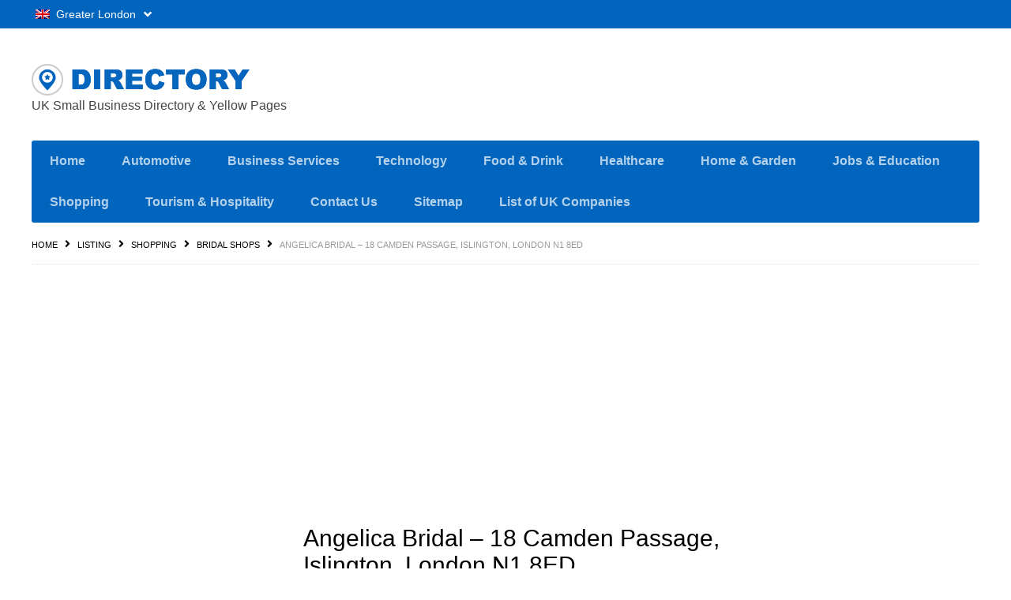

--- FILE ---
content_type: text/html; charset=UTF-8
request_url: https://bizdiruk.com/angelica-bridal-bridal-shops-london-uk/
body_size: 17112
content:
<!DOCTYPE html>
<!--[if lt IE 7 ]> <html class="ie6"> <![endif]-->
<!--[if IE 7 ]>    <html class="ie7"> <![endif]-->
<!--[if IE 8 ]>    <html class="ie8"> <![endif]-->
<!--[if IE 9 ]>    <html class="ie9"> <![endif]-->
<!--[if (gt IE 9)|!(IE)]><!-->
<html data-useragent="Mozilla/5.0 (compatible; MSIE 10.0; Windows NT 6.2; Trident/6.0)" lang="en-GB" prefix="og: https://ogp.me/ns#">
<!--<![endif]-->
<head>
	<meta http-equiv="Content-Type" content="text/html; charset=UTF-8" />
	<meta name="viewport" content="width=device-width, initial-scale=1.0"/>
	<meta name="viewport" content="width=device-width, initial-scale=1, minimum-scale=1, maximum-scale=1, user-scalable=0">
	<!-- <meta http-equiv="X-UA-Compatible" content="IE=edge,chrome=1"> -->
	<meta http-equiv="X-UA-Compatible" content="IE=edge"> <!-- Specially to make clustering work in IE -->
	<title>
		Angelica Bridal &#8211; 18 Camden Passage, Islington, London N1 8EDAngelica Bridal - 18 Camden Passage, Islington, London N1 8ED	</title>
	<link rel="profile" href="//gmpg.org/xfn/11" />
	<link rel="pingback" href="https://bizdiruk.com/xmlrpc.php" />
		<script type="2f2de3e143269df2267578c2-text/javascript">
var closeimg = 'https://maps.gstatic.com/intl/en_us/mapfiles/close.gif';
/* image for clustering. used this variable at js for clustering image */
var styles = [{
	url: 'https://bizdiruk.com/wp-content/plugins/Tevolution/images/cluster.png', 
	height: 50,
	width: 50,
	anchor: [-18, 0],
	textColor: '#000', 
	textSize: 10,
	iconAnchor: [15, 48]}];
</script>
	<style>img:is([sizes="auto" i], [sizes^="auto," i]) { contain-intrinsic-size: 3000px 1500px }</style>
	





<!-- Search Engine Optimization by Rank Math - https://rankmath.com/ -->
<meta name="description" content="Angelica Bridal Bridal Shops London UK. Angelica Bridal - a beautiful bridal store in the heart of Islington, in central London."/>
<meta name="robots" content="follow, index, max-snippet:-1, max-video-preview:-1, max-image-preview:large"/>
<link rel="canonical" href="https://bizdiruk.com/angelica-bridal-bridal-shops-london-uk/" />
<meta property="og:locale" content="en_GB" />
<meta property="og:type" content="article" />
<meta property="og:title" content="Angelica Bridal - 18 Camden Passage, Islington, London N1 8ED" />
<meta property="og:description" content="Angelica Bridal Bridal Shops London UK. Angelica Bridal - a beautiful bridal store in the heart of Islington, in central London." />
<meta property="og:url" content="https://bizdiruk.com/angelica-bridal-bridal-shops-london-uk/" />
<meta property="og:site_name" content="BizDirUK.com" />
<meta property="article:publisher" content="https://www.facebook.com/Bizdiruk/" />
<meta property="og:updated_time" content="2022-01-27T06:50:47+00:00" />
<meta property="og:image" content="https://bizdiruk.com/wp-content/uploads/2025/10/bizdiruk.jpg" />
<meta property="og:image:secure_url" content="https://bizdiruk.com/wp-content/uploads/2025/10/bizdiruk.jpg" />
<meta property="og:image:width" content="200" />
<meta property="og:image:height" content="200" />
<meta property="og:image:alt" content="bizdiruk" />
<meta property="og:image:type" content="image/jpeg" />
<meta name="twitter:card" content="summary_large_image" />
<meta name="twitter:title" content="Angelica Bridal - 18 Camden Passage, Islington, London N1 8ED" />
<meta name="twitter:description" content="Angelica Bridal Bridal Shops London UK. Angelica Bridal - a beautiful bridal store in the heart of Islington, in central London." />
<meta name="twitter:site" content="@bizdiruk" />
<meta name="twitter:creator" content="@bizdiruk" />
<meta name="twitter:image" content="https://bizdiruk.com/wp-content/uploads/2025/10/bizdiruk.jpg" />
<!-- /Rank Math WordPress SEO plugin -->

<link rel='dns-prefetch' href='//maps.googleapis.com' />
<link rel='dns-prefetch' href='//kit.fontawesome.com' />
<link rel="alternate" type="application/rss+xml" title="BizDirUK.com &raquo; Feed" href="https://bizdiruk.com/feed/" />
<link rel="alternate" type="application/rss+xml" title="BizDirUK.com &raquo; Comments Feed" href="https://bizdiruk.com/comments/feed/" />
	<script type="2f2de3e143269df2267578c2-text/javascript">
		var loading = 'Loading...';
		var ajaxUrl = "https://bizdiruk.com/wp-admin/admin-ajax.php";
		var default_city_text = 'Default City';
	</script>
	<script type="2f2de3e143269df2267578c2-text/javascript">
/* <![CDATA[ */
window._wpemojiSettings = {"baseUrl":"https:\/\/s.w.org\/images\/core\/emoji\/15.1.0\/72x72\/","ext":".png","svgUrl":"https:\/\/s.w.org\/images\/core\/emoji\/15.1.0\/svg\/","svgExt":".svg","source":{"concatemoji":"https:\/\/bizdiruk.com\/wp-includes\/js\/wp-emoji-release.min.js"}};
/*! This file is auto-generated */
!function(i,n){var o,s,e;function c(e){try{var t={supportTests:e,timestamp:(new Date).valueOf()};sessionStorage.setItem(o,JSON.stringify(t))}catch(e){}}function p(e,t,n){e.clearRect(0,0,e.canvas.width,e.canvas.height),e.fillText(t,0,0);var t=new Uint32Array(e.getImageData(0,0,e.canvas.width,e.canvas.height).data),r=(e.clearRect(0,0,e.canvas.width,e.canvas.height),e.fillText(n,0,0),new Uint32Array(e.getImageData(0,0,e.canvas.width,e.canvas.height).data));return t.every(function(e,t){return e===r[t]})}function u(e,t,n){switch(t){case"flag":return n(e,"\ud83c\udff3\ufe0f\u200d\u26a7\ufe0f","\ud83c\udff3\ufe0f\u200b\u26a7\ufe0f")?!1:!n(e,"\ud83c\uddfa\ud83c\uddf3","\ud83c\uddfa\u200b\ud83c\uddf3")&&!n(e,"\ud83c\udff4\udb40\udc67\udb40\udc62\udb40\udc65\udb40\udc6e\udb40\udc67\udb40\udc7f","\ud83c\udff4\u200b\udb40\udc67\u200b\udb40\udc62\u200b\udb40\udc65\u200b\udb40\udc6e\u200b\udb40\udc67\u200b\udb40\udc7f");case"emoji":return!n(e,"\ud83d\udc26\u200d\ud83d\udd25","\ud83d\udc26\u200b\ud83d\udd25")}return!1}function f(e,t,n){var r="undefined"!=typeof WorkerGlobalScope&&self instanceof WorkerGlobalScope?new OffscreenCanvas(300,150):i.createElement("canvas"),a=r.getContext("2d",{willReadFrequently:!0}),o=(a.textBaseline="top",a.font="600 32px Arial",{});return e.forEach(function(e){o[e]=t(a,e,n)}),o}function t(e){var t=i.createElement("script");t.src=e,t.defer=!0,i.head.appendChild(t)}"undefined"!=typeof Promise&&(o="wpEmojiSettingsSupports",s=["flag","emoji"],n.supports={everything:!0,everythingExceptFlag:!0},e=new Promise(function(e){i.addEventListener("DOMContentLoaded",e,{once:!0})}),new Promise(function(t){var n=function(){try{var e=JSON.parse(sessionStorage.getItem(o));if("object"==typeof e&&"number"==typeof e.timestamp&&(new Date).valueOf()<e.timestamp+604800&&"object"==typeof e.supportTests)return e.supportTests}catch(e){}return null}();if(!n){if("undefined"!=typeof Worker&&"undefined"!=typeof OffscreenCanvas&&"undefined"!=typeof URL&&URL.createObjectURL&&"undefined"!=typeof Blob)try{var e="postMessage("+f.toString()+"("+[JSON.stringify(s),u.toString(),p.toString()].join(",")+"));",r=new Blob([e],{type:"text/javascript"}),a=new Worker(URL.createObjectURL(r),{name:"wpTestEmojiSupports"});return void(a.onmessage=function(e){c(n=e.data),a.terminate(),t(n)})}catch(e){}c(n=f(s,u,p))}t(n)}).then(function(e){for(var t in e)n.supports[t]=e[t],n.supports.everything=n.supports.everything&&n.supports[t],"flag"!==t&&(n.supports.everythingExceptFlag=n.supports.everythingExceptFlag&&n.supports[t]);n.supports.everythingExceptFlag=n.supports.everythingExceptFlag&&!n.supports.flag,n.DOMReady=!1,n.readyCallback=function(){n.DOMReady=!0}}).then(function(){return e}).then(function(){var e;n.supports.everything||(n.readyCallback(),(e=n.source||{}).concatemoji?t(e.concatemoji):e.wpemoji&&e.twemoji&&(t(e.twemoji),t(e.wpemoji)))}))}((window,document),window._wpemojiSettings);
/* ]]> */
</script>
<link rel='stylesheet' id='tevolution_style-css' href='https://bizdiruk.com/wp-content/plugins/Tevolution/css.minifier.php' type='text/css' media='all' />
<link rel='stylesheet' id='print_style-css' href='https://bizdiruk.com/wp-content/plugins/Tevolution-Directory/css/print.css' type='text/css' media='all' />
<style id='wp-emoji-styles-inline-css' type='text/css'>

	img.wp-smiley, img.emoji {
		display: inline !important;
		border: none !important;
		box-shadow: none !important;
		height: 1em !important;
		width: 1em !important;
		margin: 0 0.07em !important;
		vertical-align: -0.1em !important;
		background: none !important;
		padding: 0 !important;
	}
</style>
<link rel='stylesheet' id='wp-block-library-css' href='https://bizdiruk.com/wp-includes/css/dist/block-library/style.min.css' type='text/css' media='all' />
<style id='classic-theme-styles-inline-css' type='text/css'>
/*! This file is auto-generated */
.wp-block-button__link{color:#fff;background-color:#32373c;border-radius:9999px;box-shadow:none;text-decoration:none;padding:calc(.667em + 2px) calc(1.333em + 2px);font-size:1.125em}.wp-block-file__button{background:#32373c;color:#fff;text-decoration:none}
</style>
<style id='global-styles-inline-css' type='text/css'>
:root{--wp--preset--aspect-ratio--square: 1;--wp--preset--aspect-ratio--4-3: 4/3;--wp--preset--aspect-ratio--3-4: 3/4;--wp--preset--aspect-ratio--3-2: 3/2;--wp--preset--aspect-ratio--2-3: 2/3;--wp--preset--aspect-ratio--16-9: 16/9;--wp--preset--aspect-ratio--9-16: 9/16;--wp--preset--color--black: #000000;--wp--preset--color--cyan-bluish-gray: #abb8c3;--wp--preset--color--white: #ffffff;--wp--preset--color--pale-pink: #f78da7;--wp--preset--color--vivid-red: #cf2e2e;--wp--preset--color--luminous-vivid-orange: #ff6900;--wp--preset--color--luminous-vivid-amber: #fcb900;--wp--preset--color--light-green-cyan: #7bdcb5;--wp--preset--color--vivid-green-cyan: #00d084;--wp--preset--color--pale-cyan-blue: #8ed1fc;--wp--preset--color--vivid-cyan-blue: #0693e3;--wp--preset--color--vivid-purple: #9b51e0;--wp--preset--gradient--vivid-cyan-blue-to-vivid-purple: linear-gradient(135deg,rgba(6,147,227,1) 0%,rgb(155,81,224) 100%);--wp--preset--gradient--light-green-cyan-to-vivid-green-cyan: linear-gradient(135deg,rgb(122,220,180) 0%,rgb(0,208,130) 100%);--wp--preset--gradient--luminous-vivid-amber-to-luminous-vivid-orange: linear-gradient(135deg,rgba(252,185,0,1) 0%,rgba(255,105,0,1) 100%);--wp--preset--gradient--luminous-vivid-orange-to-vivid-red: linear-gradient(135deg,rgba(255,105,0,1) 0%,rgb(207,46,46) 100%);--wp--preset--gradient--very-light-gray-to-cyan-bluish-gray: linear-gradient(135deg,rgb(238,238,238) 0%,rgb(169,184,195) 100%);--wp--preset--gradient--cool-to-warm-spectrum: linear-gradient(135deg,rgb(74,234,220) 0%,rgb(151,120,209) 20%,rgb(207,42,186) 40%,rgb(238,44,130) 60%,rgb(251,105,98) 80%,rgb(254,248,76) 100%);--wp--preset--gradient--blush-light-purple: linear-gradient(135deg,rgb(255,206,236) 0%,rgb(152,150,240) 100%);--wp--preset--gradient--blush-bordeaux: linear-gradient(135deg,rgb(254,205,165) 0%,rgb(254,45,45) 50%,rgb(107,0,62) 100%);--wp--preset--gradient--luminous-dusk: linear-gradient(135deg,rgb(255,203,112) 0%,rgb(199,81,192) 50%,rgb(65,88,208) 100%);--wp--preset--gradient--pale-ocean: linear-gradient(135deg,rgb(255,245,203) 0%,rgb(182,227,212) 50%,rgb(51,167,181) 100%);--wp--preset--gradient--electric-grass: linear-gradient(135deg,rgb(202,248,128) 0%,rgb(113,206,126) 100%);--wp--preset--gradient--midnight: linear-gradient(135deg,rgb(2,3,129) 0%,rgb(40,116,252) 100%);--wp--preset--font-size--small: 13px;--wp--preset--font-size--medium: 20px;--wp--preset--font-size--large: 36px;--wp--preset--font-size--x-large: 42px;--wp--preset--spacing--20: 0.44rem;--wp--preset--spacing--30: 0.67rem;--wp--preset--spacing--40: 1rem;--wp--preset--spacing--50: 1.5rem;--wp--preset--spacing--60: 2.25rem;--wp--preset--spacing--70: 3.38rem;--wp--preset--spacing--80: 5.06rem;--wp--preset--shadow--natural: 6px 6px 9px rgba(0, 0, 0, 0.2);--wp--preset--shadow--deep: 12px 12px 50px rgba(0, 0, 0, 0.4);--wp--preset--shadow--sharp: 6px 6px 0px rgba(0, 0, 0, 0.2);--wp--preset--shadow--outlined: 6px 6px 0px -3px rgba(255, 255, 255, 1), 6px 6px rgba(0, 0, 0, 1);--wp--preset--shadow--crisp: 6px 6px 0px rgba(0, 0, 0, 1);}:where(.is-layout-flex){gap: 0.5em;}:where(.is-layout-grid){gap: 0.5em;}body .is-layout-flex{display: flex;}.is-layout-flex{flex-wrap: wrap;align-items: center;}.is-layout-flex > :is(*, div){margin: 0;}body .is-layout-grid{display: grid;}.is-layout-grid > :is(*, div){margin: 0;}:where(.wp-block-columns.is-layout-flex){gap: 2em;}:where(.wp-block-columns.is-layout-grid){gap: 2em;}:where(.wp-block-post-template.is-layout-flex){gap: 1.25em;}:where(.wp-block-post-template.is-layout-grid){gap: 1.25em;}.has-black-color{color: var(--wp--preset--color--black) !important;}.has-cyan-bluish-gray-color{color: var(--wp--preset--color--cyan-bluish-gray) !important;}.has-white-color{color: var(--wp--preset--color--white) !important;}.has-pale-pink-color{color: var(--wp--preset--color--pale-pink) !important;}.has-vivid-red-color{color: var(--wp--preset--color--vivid-red) !important;}.has-luminous-vivid-orange-color{color: var(--wp--preset--color--luminous-vivid-orange) !important;}.has-luminous-vivid-amber-color{color: var(--wp--preset--color--luminous-vivid-amber) !important;}.has-light-green-cyan-color{color: var(--wp--preset--color--light-green-cyan) !important;}.has-vivid-green-cyan-color{color: var(--wp--preset--color--vivid-green-cyan) !important;}.has-pale-cyan-blue-color{color: var(--wp--preset--color--pale-cyan-blue) !important;}.has-vivid-cyan-blue-color{color: var(--wp--preset--color--vivid-cyan-blue) !important;}.has-vivid-purple-color{color: var(--wp--preset--color--vivid-purple) !important;}.has-black-background-color{background-color: var(--wp--preset--color--black) !important;}.has-cyan-bluish-gray-background-color{background-color: var(--wp--preset--color--cyan-bluish-gray) !important;}.has-white-background-color{background-color: var(--wp--preset--color--white) !important;}.has-pale-pink-background-color{background-color: var(--wp--preset--color--pale-pink) !important;}.has-vivid-red-background-color{background-color: var(--wp--preset--color--vivid-red) !important;}.has-luminous-vivid-orange-background-color{background-color: var(--wp--preset--color--luminous-vivid-orange) !important;}.has-luminous-vivid-amber-background-color{background-color: var(--wp--preset--color--luminous-vivid-amber) !important;}.has-light-green-cyan-background-color{background-color: var(--wp--preset--color--light-green-cyan) !important;}.has-vivid-green-cyan-background-color{background-color: var(--wp--preset--color--vivid-green-cyan) !important;}.has-pale-cyan-blue-background-color{background-color: var(--wp--preset--color--pale-cyan-blue) !important;}.has-vivid-cyan-blue-background-color{background-color: var(--wp--preset--color--vivid-cyan-blue) !important;}.has-vivid-purple-background-color{background-color: var(--wp--preset--color--vivid-purple) !important;}.has-black-border-color{border-color: var(--wp--preset--color--black) !important;}.has-cyan-bluish-gray-border-color{border-color: var(--wp--preset--color--cyan-bluish-gray) !important;}.has-white-border-color{border-color: var(--wp--preset--color--white) !important;}.has-pale-pink-border-color{border-color: var(--wp--preset--color--pale-pink) !important;}.has-vivid-red-border-color{border-color: var(--wp--preset--color--vivid-red) !important;}.has-luminous-vivid-orange-border-color{border-color: var(--wp--preset--color--luminous-vivid-orange) !important;}.has-luminous-vivid-amber-border-color{border-color: var(--wp--preset--color--luminous-vivid-amber) !important;}.has-light-green-cyan-border-color{border-color: var(--wp--preset--color--light-green-cyan) !important;}.has-vivid-green-cyan-border-color{border-color: var(--wp--preset--color--vivid-green-cyan) !important;}.has-pale-cyan-blue-border-color{border-color: var(--wp--preset--color--pale-cyan-blue) !important;}.has-vivid-cyan-blue-border-color{border-color: var(--wp--preset--color--vivid-cyan-blue) !important;}.has-vivid-purple-border-color{border-color: var(--wp--preset--color--vivid-purple) !important;}.has-vivid-cyan-blue-to-vivid-purple-gradient-background{background: var(--wp--preset--gradient--vivid-cyan-blue-to-vivid-purple) !important;}.has-light-green-cyan-to-vivid-green-cyan-gradient-background{background: var(--wp--preset--gradient--light-green-cyan-to-vivid-green-cyan) !important;}.has-luminous-vivid-amber-to-luminous-vivid-orange-gradient-background{background: var(--wp--preset--gradient--luminous-vivid-amber-to-luminous-vivid-orange) !important;}.has-luminous-vivid-orange-to-vivid-red-gradient-background{background: var(--wp--preset--gradient--luminous-vivid-orange-to-vivid-red) !important;}.has-very-light-gray-to-cyan-bluish-gray-gradient-background{background: var(--wp--preset--gradient--very-light-gray-to-cyan-bluish-gray) !important;}.has-cool-to-warm-spectrum-gradient-background{background: var(--wp--preset--gradient--cool-to-warm-spectrum) !important;}.has-blush-light-purple-gradient-background{background: var(--wp--preset--gradient--blush-light-purple) !important;}.has-blush-bordeaux-gradient-background{background: var(--wp--preset--gradient--blush-bordeaux) !important;}.has-luminous-dusk-gradient-background{background: var(--wp--preset--gradient--luminous-dusk) !important;}.has-pale-ocean-gradient-background{background: var(--wp--preset--gradient--pale-ocean) !important;}.has-electric-grass-gradient-background{background: var(--wp--preset--gradient--electric-grass) !important;}.has-midnight-gradient-background{background: var(--wp--preset--gradient--midnight) !important;}.has-small-font-size{font-size: var(--wp--preset--font-size--small) !important;}.has-medium-font-size{font-size: var(--wp--preset--font-size--medium) !important;}.has-large-font-size{font-size: var(--wp--preset--font-size--large) !important;}.has-x-large-font-size{font-size: var(--wp--preset--font-size--x-large) !important;}
:where(.wp-block-post-template.is-layout-flex){gap: 1.25em;}:where(.wp-block-post-template.is-layout-grid){gap: 1.25em;}
:where(.wp-block-columns.is-layout-flex){gap: 2em;}:where(.wp-block-columns.is-layout-grid){gap: 2em;}
:root :where(.wp-block-pullquote){font-size: 1.5em;line-height: 1.6;}
</style>
<link rel='stylesheet' id='templatic-directory-css-css' href='https://bizdiruk.com/wp-content/themes/Directory.BAK/css/style.css' type='text/css' media='all' />
<link rel='stylesheet' id='directory-css-css' href='https://bizdiruk.com/wp-content/themes/Directory.BAK/style.css' type='text/css' media='all' />
<link rel='stylesheet' id='tmp-responsive-css' href='https://bizdiruk.com/wp-content/themes/Directory.BAK/css/responsive.css' type='text/css' media='all' />
<script type="2f2de3e143269df2267578c2-text/javascript" src="https://bizdiruk.com/wp-includes/js/jquery/jquery.min.js" id="jquery-core-js"></script>
<script type="2f2de3e143269df2267578c2-text/javascript" src="https://bizdiruk.com/wp-includes/js/jquery/jquery-migrate.min.js" id="jquery-migrate-js"></script>
<script type="2f2de3e143269df2267578c2-text/javascript" src="https://maps.googleapis.com/maps/api/js?v=3.exp&amp;libraries=places&amp;key=AIzaSyBnyB9om7iA4NFfz22fkVf0NPEFz6lia0Y&amp;ver=6.8.1" id="google-maps-apiscript-js"></script>
<script type="2f2de3e143269df2267578c2-text/javascript" src="https://bizdiruk.com/wp-content/plugins/Tevolution/js/markermanager.js" id="google-clustering-js"></script>
<script type="2f2de3e143269df2267578c2-text/javascript" src="https://kit.fontawesome.com/2b636b3811.js" id="fontawesomejs-js"></script>
<script type="2f2de3e143269df2267578c2-text/javascript" src="https://bizdiruk.com/wp-content/plugins/Tevolution-LocationManager/js/location_script.min.js" id="location_script-js"></script>
<link rel="https://api.w.org/" href="https://bizdiruk.com/wp-json/" /><link rel="EditURI" type="application/rsd+xml" title="RSD" href="https://bizdiruk.com/xmlrpc.php?rsd" />
<link rel='shortlink' href='https://bizdiruk.com/?p=701' />
<link rel="alternate" title="oEmbed (JSON)" type="application/json+oembed" href="https://bizdiruk.com/wp-json/oembed/1.0/embed?url=https%3A%2F%2Fbizdiruk.com%2Fangelica-bridal-bridal-shops-london-uk%2F" />
<link rel="alternate" title="oEmbed (XML)" type="text/xml+oembed" href="https://bizdiruk.com/wp-json/oembed/1.0/embed?url=https%3A%2F%2Fbizdiruk.com%2Fangelica-bridal-bridal-shops-london-uk%2F&#038;format=xml" />

	<script type="2f2de3e143269df2267578c2-text/javascript">
		var ajaxUrl = "https://bizdiruk.com/wp-admin/admin-ajax.php";
		var tevolutionajaxUrl = "https://bizdiruk.com/wp-content/plugins/Tevolution/tevolution-ajax.php";
		var upload_single_title = "Upload Image"; 
		var RecaptchaOptions = { theme : '', lang : '', tabindex :'' };
			var current_user="0";
	var favourites_sort="";
			<!--Single Page inquiry from variable -->
	var current_post_id="701";
	var captcha_invalid_msg="Please fill the captcha form";
	var fullname_error_msg="Please enter your name";
	var email_error_msg="Please enter your valid email address";
	var email_balnk_msg="Please enter your email address. ";
	var subject_error_msg="Please enter subject line";
	var comment_error_msg="Please enter message";
	var friendname_error_msg="Please enter your friend's name";
	var friendemail_error_msg="Please enter your friend's valid email address";
	var friend_comment_error_msg="Please Enter Comments";
	var claim_error_msg="Please enter your claim message. ";
	var already_claimed_msg="Already Claimed";
	<!--END single page inquiry form variable -->

		var RATING_IMAGE_ON = '<i class="fas fa-star rating-on"></i>';
	var RATING_IMAGE_OFF = '<i class="fas fa-star rating-off"></i>';
	var POSTRATINGS_MAX = "5";
	var VALIDATION_RATING = 0; 	
/*check wether payment gateway validattion is statisfied or not*/
var validate_gateway = true;
var user_email_error ="Email address already exists, Please enter another email";
var user_email_verified="The email address is correctly entered. ";
var user_fname_error="The username you entered already exists, please try a different one";
var user_login_link =" or <a href='https://bizdiruk.com/login/'>Sign in</a>";
var user_fname_verified="This username is available. ";
var user_name_verified='';
var user_name_error="Incorrect username";
var submit_form_error="Please Login before you submit a form.";

var TWEET="Tweet";
var FB_LIKE="Share";
var PINT_REST="Pin";

</script>
					<meta property='og:image' content='https://bizdiruk.com/wp-content/uploads/2014/09/AngelicaBridalUK2.jpg' />
							<meta property='og:title' content='Angelica Bridal - 18 Camden Passage, Islington, London N1 8ED' />
			<meta property='og:url' content='https://bizdiruk.com/angelica-bridal-bridal-shops-london-uk/' />
			<meta property='og:description' content='Angelica Bridal
Angelica Bridal - Bridal Shops London UK. 

Angelica Bridal - a beautiful bridal store in the heart of Islington, in central London.

Stockist of Designers from around the world including :
Eco-friendly Sanyukta Shrestha
Raimon Bundo
Alan Hannah
Ritva Westenius
David Fielden,
Australian Bridal Deisgners Martina Liana and Essence of Australia. Justin Alexander
Charlotte Balbier,
WhiteOne by Pronovias Group
Belgium designer Rembo Styling

Angelica Bridal also host a comprehensive range of bridal accessories including handmade lace veils, pearl and crystal decorated vintage style hair pieces, custom made silk flowers, bridal shoes and corsets.

Price Range : 
Offers more than 60 styles of ready-to-buy international range of Designer Bridal Gowns from £1000 to £7500.

Address :
18 Camden Passage, Islington, London N1 8ED, UK
Phone : +44 20 7226 7823
Website : www.angelicabridal.co.uk



Home
UK Bridal Shops
UK Shopping Directory







     (adsbygoogle = window.adsbygoogle || []).push({});


  
' />
			<meta property='fb:app_id' content='966242223397117' />
						<meta name="twitter:card" content="summary" />
			<meta name="twitter:url" content="https://bizdiruk.com/angelica-bridal-bridal-shops-london-uk/" />
			<meta name="twitter:title" content="Angelica Bridal &#8211; 18 Camden Passage, Islington, London N1 8ED" />
			<meta name="twitter:description" content="Angelica Bridal
Angelica Bridal - Bridal Shops London UK. 

Angelica Bridal - a beautiful bridal " />
						<meta name="twitter:image" content="https://bizdiruk.com/wp-content/uploads/2014/09/AngelicaBridalUK2.jpg" />
						<style type='text/css'>
		@media only screen and (max-width: 719px) {
			.map_sidebar{ display:none; }
		}
	</style>
	<link rel="icon" href="https://bizdiruk.com/wp-content/uploads/2020/01/favicon-bduk-1-60x60.jpg" sizes="32x32" />
<link rel="icon" href="https://bizdiruk.com/wp-content/uploads/2020/01/favicon-bduk-1.jpg" sizes="192x192" />
<link rel="apple-touch-icon" href="https://bizdiruk.com/wp-content/uploads/2020/01/favicon-bduk-1.jpg" />
<meta name="msapplication-TileImage" content="https://bizdiruk.com/wp-content/uploads/2020/01/favicon-bduk-1.jpg" />
<link href="https://bizdiruk.com/wp-content/themes/Directory.BAK/custom.css" rel="stylesheet" type="text/css" /><!--[if lt IE 9]>
<script src="//html5shim.googlecode.com/svn/trunk/html5.js"></script>
<![endif]-->
<!--[if IE]>
<style>
body{word-wrap:inherit!important;}
</style>
<![endif]-->
	<script src="https://kit.fontawesome.com/2b636b3811.js" type="2f2de3e143269df2267578c2-text/javascript"></script>
<!-- Cookie Consent plugin -->
<!-- End Cookie Consent plugin -->
<!-- Auto Ads or page level code add17Oct2018 delmay12019 add29feb2020 June2023 -->
<script async src="https://pagead2.googlesyndication.com/pagead/js/adsbygoogle.js?client=ca-pub-2907294558512448" crossorigin="anonymous" type="2f2de3e143269df2267578c2-text/javascript"></script>     
<!-- Auto Ads or page level code -->
<!-- Start of New AMP Code 10 August 2021 -->
<script async custom-element="amp-ad" src="https://cdn.ampproject.org/v0/amp-ad-0.1.js" type="2f2de3e143269df2267578c2-text/javascript"></script>
<!-- AMP Auto AD code June2023 --> 
<script async custom-element="amp-auto-ads" src="https://cdn.ampproject.org/v0/amp-auto-ads-0.1.js" type="2f2de3e143269df2267578c2-text/javascript">
</script>
<!-- End of New AMP Code 10 August 2021 -->
<meta name="revisit-after" content="2 days" />
<meta name="googlebot" content="index, follow, max-snippet:-1, max-image-preview:large, max-video-preview:-1" />
<meta name="bingbot" content="index, follow, max-snippet:-1, max-image-preview:large, max-video-preview:-1" />
<!-- DNS Prefetch and Preconnect Google AdSense -->
<link rel="dns-prefetch" href="//adservice.google.com">
<link rel="dns-prefetch" href="//pagead2.googlesyndication.com">
<link rel="dns-prefetch" href="//tpc.googlesyndication.com">
<!-- DoubleClick -->
<link rel="dns-prefetch" href="//ad.doubleclick.net">
<link rel="dns-prefetch" href="//googleads.g.doubleclick.net">
<link rel="dns-prefetch" href="//stats.g.doubleclick.net">
<link rel="dns-prefetch" href="//cm.g.doubleclick.net">
<!-- Facebook -->
<link rel="dns-prefetch" href="//connect.facebook.net">
<!-- DNS Prefetch and Preconnect Google AdSense -->	
<!-- Pre load logo picture 
<link rel="preload" as="image" href="https://bizdiruk.com/wp-content/uploads/2019/07/BizDirUK-Logo.jpg" />
 Preload the LCP Image by adding the following code between <head></head> of your webpage before loading any other stylesheets/scripts : speedvitals -->
<!-- Reduce FontAwesome Load Time -->
<!-- Cloudflare suggestion - Reduce FontAwesome Load Time -->
</head>
<body class="wordpress  en_GB parent-theme y2026 m02 d01 h00 sunday logged-out singular singular-listing singular-listing-701 wordpress layout-2c-l  tevolution-directory directory-single-page location_manager">
<!-- AMP Auto code after body tag -->
<amp-auto-ads type="adsense"
        data-ad-client="ca-pub-2907294558512448">
</amp-auto-ads>
<!-- Ends AMP Auto code after body tag -->
		<div class="supreme_wrapper">
		<div class="off-canvas-wrap" data-offcanvas> <!-- off-canvas-wrap start -->
	<!-- inner-wrap start -->
	<div class="inner-wrap">

		<!-- Navigation  - Contain logo and site title -->
		<nav class="tab-bar hide-for-large-up">
			<section class="left-small">
				<a class="left-off-canvas-toggle menu-icon" href="#"><span></span></a> <!-- off canvas icon -->
			</section>
						<section class="middle tab-bar-section">
				<a href="https://bizdiruk.com/" title="BizDirUK.com" rel="Home">
					<img class="logo" src="https://bizdiruk.com/wp-content/themes/Directory.BAK/images/logo.png" alt="BizDirUK.com" loading="lazy" width="279" height="42"  />
				</a>
			</section>
		</nav>


		<aside class="left-off-canvas-menu"> <!-- off canvas side menu -->
			<div id="nav" class="nav_bg">		<div id="menu-mobi-secondary" class="menu-container">
			<nav role="navigation" class="wrap">
				<div id="menu-mobi-secondary-title">
					Menu				</div>
				<!-- #menu-secondary-title -->
				<div class="menu"><ul id="menu-mobi-secondary-items" class="off-canvas-list"><li id="menu-item-717" class="menu-item menu-item-type-post_type menu-item-object-page menu-item-home menu-item-717"><a href="https://bizdiruk.com/" title="Business Directory UK">Home</a></li>
<li id="menu-item-13023" class="menu-item menu-item-type-custom menu-item-object-custom menu-item-13023"><a href="https://bizdiruk.com/automobile/">Automotive</a></li>
<li id="menu-item-12191" class="menu-item menu-item-type-custom menu-item-object-custom menu-item-12191"><a href="https://bizdiruk.com/business-services/">Business Services</a></li>
<li id="menu-item-15037" class="menu-item menu-item-type-custom menu-item-object-custom menu-item-15037"><a href="https://bizdiruk.com/computers-and-internet/">Technology</a></li>
<li id="menu-item-13024" class="menu-item menu-item-type-custom menu-item-object-custom menu-item-13024"><a href="https://bizdiruk.com/food-drink/">Food &#038; Drink</a></li>
<li id="menu-item-15038" class="menu-item menu-item-type-custom menu-item-object-custom menu-item-15038"><a href="https://bizdiruk.com/healthcare/">Healthcare</a></li>
<li id="menu-item-12192" class="menu-item menu-item-type-custom menu-item-object-custom menu-item-12192"><a href="https://bizdiruk.com/home-garden/">Home &#038; Garden</a></li>
<li id="menu-item-15039" class="menu-item menu-item-type-custom menu-item-object-custom menu-item-15039"><a href="https://bizdiruk.com/jobs-education-training/">Jobs &#038; Education</a></li>
<li id="menu-item-12190" class="menu-item menu-item-type-custom menu-item-object-custom menu-item-12190"><a href="https://bizdiruk.com/shopping/">Shopping</a></li>
<li id="menu-item-11599" class="menu-item menu-item-type-custom menu-item-object-custom menu-item-11599"><a href="https://bizdiruk.com/tourism-hospitality/">Tourism &#038; Hospitality</a></li>
<li id="menu-item-13233" class="menu-item menu-item-type-post_type menu-item-object-page menu-item-13233"><a href="https://bizdiruk.com/contact-us/">Contact Us</a></li>
<li id="menu-item-15893" class="menu-item menu-item-type-custom menu-item-object-custom menu-item-15893"><a href="https://bizdiruk.com/sitemap/">Sitemap</a></li>
<li id="menu-item-16041" class="menu-item menu-item-type-custom menu-item-object-custom menu-item-16041"><a href="https://bizdiruk.com/category/uk-companies-list-by-sector/">List of UK Companies</a></li>
</ul></div>			</nav>
		</div>
		<!-- #menu-secondary .menu-container -->
		</div></aside>

<div id="container" class="container-wrap">
	<header class="header_container clearfix">
		<div class="primary_menu_wrapper clearfix">
			<div class="primary_menu_wrap row">
					<div class="location_fld_wrapper">
				<!-- City name link -->
		<div id="loc_city_link" class="toggle_handler " data-location="location_aslink">
			<a id="directorytab"  href="#" ><img src="https://bizdiruk.com/wp-content/plugins/Tevolution-LocationManager/images/flags/uk_.png" width="18" height="12" alt="Greater London" /> Greater London				<i class="fas fa-angle-down"></i>
			</a>
		</div>
							<div id="directory_location_navigation" class="d_location_type_navigation clearfix" >
						<div id="location_navigation_wrap">
					<div id="horizontal_header_location" class="d_location_navigation_left"></div>
					<div id="location_loading" style="display:none;"><i class="fas fa-circle-notch fa-spin"></i></div>
						</div>
					</div>
					</div>
			</div>
		</div>
		<div id="header" class="row clearfix">
		<div class="header-wrap">

		<div id="branding" class="large-4 columns">
			<hgroup>
									<div id="site-title">
						<a href="https://bizdiruk.com" title="BizDirUK.com" rel="Home">
							<img class="logo" src="https://bizdiruk.com/wp-content/themes/Directory.BAK/images/logo.png" alt="BizDirUK.com" />
						</a>
					</div>
				<div id="site-description"><span>UK Small Business  Directory &amp; Yellow Pages</span></div></hgroup>
</div>
<!-- #branding -->

<div class="large-8 columns">
	<div class="header-widget-wrap">
<!-- AD Code 29 Aug 2021 -->	
<!-- AD Code 29 Aug 2021 -->	    
		</div>
</div> <!-- large-8 columns -->

</div>
<!-- .wrap -->
		<div id="nav-secondary" class="nav_bg columns">
					<div id="menu-secondary" class="menu-container clearfix">
			<nav role="navigation" class="wrap">
				<!-- #menu-secondary-title -->
				<div id="menu-secondary-title">
					Menu				</div>
				<div class="menu"><ul id="menu-secondary-items" class=""><li class="menu-item menu-item-type-post_type menu-item-object-page menu-item-home menu-item-717"><a href="https://bizdiruk.com/" title="Business Directory UK">Home</a></li>
<li class="menu-item menu-item-type-custom menu-item-object-custom menu-item-13023"><a href="https://bizdiruk.com/automobile/">Automotive</a></li>
<li class="menu-item menu-item-type-custom menu-item-object-custom menu-item-12191"><a href="https://bizdiruk.com/business-services/">Business Services</a></li>
<li class="menu-item menu-item-type-custom menu-item-object-custom menu-item-15037"><a href="https://bizdiruk.com/computers-and-internet/">Technology</a></li>
<li class="menu-item menu-item-type-custom menu-item-object-custom menu-item-13024"><a href="https://bizdiruk.com/food-drink/">Food &#038; Drink</a></li>
<li class="menu-item menu-item-type-custom menu-item-object-custom menu-item-15038"><a href="https://bizdiruk.com/healthcare/">Healthcare</a></li>
<li class="menu-item menu-item-type-custom menu-item-object-custom menu-item-12192"><a href="https://bizdiruk.com/home-garden/">Home &#038; Garden</a></li>
<li class="menu-item menu-item-type-custom menu-item-object-custom menu-item-15039"><a href="https://bizdiruk.com/jobs-education-training/">Jobs &#038; Education</a></li>
<li class="menu-item menu-item-type-custom menu-item-object-custom menu-item-12190"><a href="https://bizdiruk.com/shopping/">Shopping</a></li>
<li class="menu-item menu-item-type-custom menu-item-object-custom menu-item-11599"><a href="https://bizdiruk.com/tourism-hospitality/">Tourism &#038; Hospitality</a></li>
<li class="menu-item menu-item-type-post_type menu-item-object-page menu-item-13233"><a href="https://bizdiruk.com/contact-us/">Contact Us</a></li>
<li class="menu-item menu-item-type-custom menu-item-object-custom menu-item-15893"><a href="https://bizdiruk.com/sitemap/">Sitemap</a></li>
<li class="menu-item menu-item-type-custom menu-item-object-custom menu-item-16041"><a href="https://bizdiruk.com/category/uk-companies-list-by-sector/">List of UK Companies</a></li>
</ul></div>			</nav>
		</div>
		<!-- #menu-secondary .menu-container -->
				</div>
		</div>
<!-- #header -->

</header>
<section id="main" class="clearfix">

		<div class="wrap row">
		<div class="breadcrumb breadcrumbs columns"><div class="breadcrumb-trail"><span class="trail-begin"><a href="https://bizdiruk.com" title="BizDirUK.com" rel="home" class="trail-begin">Home</a></span> <span class="sep">&raquo;</span> <a href="https://bizdiruk.com/listing/" title="Listing">Listing</a> <span class="sep">&raquo;</span> <a href="https://bizdiruk.com/shopping/" title="Shopping">Shopping</a> <span class="sep">&raquo;</span> <a href="https://bizdiruk.com/shopping/bridal-shops/" title="Bridal Shops">Bridal Shops</a> <span class="sep">&raquo;</span> <span class="trail-end">Angelica Bridal &#8211; 18 Camden Passage, Islington, London N1 8ED</span></div></div><!-- start content part-->
<div id="content" class="large-9 small-12 columns" role="main">
					<aside id="sidebar-before-content" class="sidebar sidebar-inter-content large-3 small-12 columns">
			<div id="custom_html-40" class="widget_text widget widget_custom_html"><div class="widget_text widget-wrap widget-inside"><div class="textwidget custom-html-widget"><div id="ad-slot" style="min-width: 300px; min-height: 250px;" align="center"><script async src="https://pagead2.googlesyndication.com/pagead/js/adsbygoogle.js?client=ca-pub-2907294558512448" crossorigin="anonymous" type="2f2de3e143269df2267578c2-text/javascript"></script>
<!-- HSB-728×90 -->
<ins class="adsbygoogle"
     style="display:block"
     data-ad-client="ca-pub-2907294558512448"
     data-ad-slot="7412106249"
     data-ad-format="auto"
     data-full-width-responsive="true"></ins>
<script type="2f2de3e143269df2267578c2-text/javascript">
     (adsbygoogle = window.adsbygoogle || []).push({});
</script><amp-ad width="100vw" height="320"
     type="adsense"
     data-ad-client="ca-pub-2907294558512448"
     data-ad-slot="7412106249"
     data-auto-format="rspv"
     data-full-width="">
  <div overflow=""></div>
	</amp-ad></div></div></div></div>		</aside>
		<!-- #sidebar-before-content -->
			<div id="post-701" class="post-701 listing type-listing status-publish hentry listingcategory-bridal-shops  post ">
		<!--start post type title -->
		
		<header class="entry-header">
						<!-- Start Image Upload -->
			
			<!-- End Image Upload -->
			<section class="entry-header-title">
				<h1 itemprop="name" class="entry-title "  >
					Angelica Bridal &#8211; 18 Camden Passage, Islington, London N1 8ED				</h1>
								<div class="listing_rating">
					<div class="directory_rating_row"><span class="single_rating">  <span><a href="#comments">0 Reviews</a></span></span></div>
				</div>
								<article  class="entry-header-custom-wrap">
					<div class="entry-header-custom-left">
												<p class="entry_address"><i class="fas fa-map-marker"></i> <span id="frontend_address" class="listing_custom frontend_address" > 18 Camden Passage, Islington, London N1 8ED, UK</span></p>
											</div>

					<div class="entry-header-custom-right">
											<!--googleoff: all-->
						<p class="phone "><i class="fas fa-phone"></i> <span class="entry-phone frontend_phone listing_custom" >+44 20 7226 7823</span></p>
						<!--googleon: all-->
						<p class="time "><i class="far fa-clock"></i> <span class="entry-listing_timing frontend_listing_timing listing_custom" >Opening Hours :<br>Mon - Thu : 11:00 am - 7:30 pm<br> Fri : 10:00 am - 6:30 pm<br> Sat : 9:15 am - 6:00 pm<br> Sun : 11:00 am - 5:00 pm</span></p>
<p class="email  "><i class="fas fa-envelope"></i> <span class="entry-email frontend_email listing_custom" >i&#110;f&#111;&#64;angel&#105;&#99;a&#98;r&#105;&#100;&#97;l.co.&#117;k</span></p>
					</div>
									</article>
			</section>
		</header>

				<!--end post type title -->


		<!--Code start for single captcha -->
		
		<div id="myrecap" style="display:none;">
			
		<script type="2f2de3e143269df2267578c2-text/javascript" async>var recaptcha='0';</script>

				</div>
		<input type="hidden" id="owner_frm" name="owner_frm" value=""  />
		<div id="claim_ship"></div>
		<script type="2f2de3e143269df2267578c2-text/javascript" async>
			var RECAPTCHA_COMMENT = '';
							jQuery('#owner_frm').val(jQuery('#myrecap').html( ) ) ;
					</script>

		<!--Code end for single captcha -->
		<!-- listing content-->
		<section class="entry-content">
			<div class="claim-post-wraper">
		<div style="display: none; opacity: 0.5;" id="lean_overlay"></div>	 <ul>
			<li class="tmpl_mail_friend"><a class="small_btn tmpl_mail_friend" data-reveal-id="tmpl_send_to_frd" href="javascript:void(0);" id="send_friend_id" title="Mail to a friend" >Send to friend</a></li><li><a class="small_btn tmpl_mail_friend" data-reveal-id="tmpl_send_inquiry" href="javascript:void(0);" title="Send Inquiry" id="send_inquiry_id" >Send Inquiry</a></li>				<li id="tmplfavorite_701" class="fav_701 fav addtofav">
										<a href="javascript:void(0);" data-reveal-id="tmpl_reg_login_container" title="Add to favorites" class="addtofav" data-id='701' onclick="if (!window.__cfRLUnblockHandlers) return false; javascript:addToFavourite( '701', 'add' );" data-cf-modified-2f2de3e143269df2267578c2-=""><i class="far fa-heart"></i>Add to favorites</a>
									</li>
	<li class="print"><a id="print_id" title="Print this post" href="#print" rel="leanModal_print" class="small_btn print" onclick="if (!window.__cfRLUnblockHandlers) return false; tmpl_printpage()" data-cf-modified-2f2de3e143269df2267578c2-=""><i class="fas fa-print" aria-hidden="true"></i>Print</a></li>	 </ul>
</div>


<!--Directory Share Link Coding Start -->
<div class="share_link">
			<span><a id="facebook" class="frontend_facebook " href="https://www.facebook.com/pages/Angelica-Bridal/187731444575403"><i class="fab fa-facebook-f"></i> Facebook</a></span>

		
			<span><a id="twitter" class="frontend_twitter " href="https://twitter.com/AngelicaBridal"><i class="fab fa-twitter"></i> Twitter</a></span>

		


		</div>
	<script type="2f2de3e143269df2267578c2-text/javascript">

		jQuery( '.share_link' ).each(function( ) {

			if ( jQuery.trim( jQuery(this).text() ) .length == 0 ) {

				if ( jQuery(this).children().length == 0 ) {

					jQuery(this).text( '' );

					// $(this).remove(); // remove empty paragraphs

				}

			}

		});

	</script>

	<!--Directory Share Link Coding End -->

<ul class="tabs" data-tab role="tablist">
				   <li class="tab-title active" role="presentational"><a href="#listing_description" role="tab" tabindex="0" aria-selected="false" controls="listing_description">Overview</a></li>
			</ul>

<div class="tabs-content">
	 <!--Overview Section Start -->
	 <section role="tabpanel" aria-hidden="false" class="content active" id="listing_description">
		  <h2 class="print-heading">Overview</h2>
		  <div class="entry-content frontend-entry-content listing_content ">

				<h2>Angelica Bridal</h2>
<p>Angelica Bridal &#8211; Bridal Shops London UK. </p>
<p>Angelica Bridal &#8211; a beautiful bridal store in the heart of Islington, in central London.</p>
<p>Stockist of Designers from around the world including :<br />
Eco-friendly Sanyukta Shrestha<br />
Raimon Bundo<br />
Alan Hannah<br />
Ritva Westenius<br />
David Fielden,<br />
Australian Bridal Deisgners Martina Liana and Essence of Australia. Justin Alexander<br />
Charlotte Balbier,<br />
WhiteOne by Pronovias Group<br />
Belgium designer Rembo Styling</p>
<p>Angelica Bridal also host a comprehensive range of bridal accessories including handmade lace veils, pearl and crystal decorated vintage style hair pieces, custom made silk flowers, bridal shoes and corsets.</p>
<p>Price Range :<br />
Offers more than 60 styles of ready-to-buy international range of Designer Bridal Gowns from £1000 to £7500.</p>
<p><strong>Address :</strong><br />
18 Camden Passage, Islington, London N1 8ED, UK<br />
Phone : +44 20 7226 7823<br />
Website : <a href="http://www.angelicabridal.co.uk/" target="_blank" rel="nofollow noopener">www.angelicabridal.co.uk</a></p>
<h3>
<table>
<tr>
<td><a href="https://bizdiruk.com/" title="Home">Home</a></td>
<td><a href="https://bizdiruk.com/shopping/bridal-shops/" title="UK Bridal Shops">UK Bridal Shops</a></td>
<td><a href="https://bizdiruk.com/shopping/" title="UK Shopping Directory">UK Shopping Directory</a></td>
</tr>
</table>
</h3>
<p><script async src="https://pagead2.googlesyndication.com/pagead/js/adsbygoogle.js?client=ca-pub-2907294558512448" crossorigin="anonymous" type="2f2de3e143269df2267578c2-text/javascript"></script><br />
<!-- UKBiz-336x280 --><br />
<ins class="adsbygoogle"
     style="display:block"
     data-ad-client="ca-pub-2907294558512448"
     data-ad-slot="7073010446"
     data-ad-format="auto"
     data-full-width-responsive="true"></ins><br />
<script type="2f2de3e143269df2267578c2-text/javascript">
     (adsbygoogle = window.adsbygoogle || []).push({});
</script><br />
<amp-ad width="100vw" height="320"
     type="adsense"
     data-ad-client="ca-pub-2907294558512448"
     data-ad-slot="7073010446"
     data-auto-format="rspv"
     data-full-width=""></p>
<div overflow=""></div>
<p></amp-ad></p>
		  </div>

		  <!-- Image Gallery Div -->
					  <div id="directory_detail_img" class="entry-header-image">

								 <div id="slider" class="listing-image flexslider frontend_edit_image">
					<ul class="slides">
															<li>
								  <a href="https://bizdiruk.com/wp-content/uploads/2014/09/AngelicaBridalUK2.jpg" title="Angelica Bridal - Islington, London" class="listing_img" >
									   <img src="https://bizdiruk.com/wp-content/uploads/2014/09/AngelicaBridalUK2-300x200.jpg" alt="Angelica Bridal - Islington, London"/>
								  </a>
								</li>
															<li>
								  <a href="https://bizdiruk.com/wp-content/uploads/2014/09/AngelicaBridalUK.jpg" title="Angelica Bridal - a beautiful bridal store in the heart of Islington, in central London." class="listing_img" >
									   <img src="https://bizdiruk.com/wp-content/uploads/2014/09/AngelicaBridalUK-300x200.jpg" alt="Angelica Bridal - a beautiful bridal store in the heart of Islington, in central London."/>
								  </a>
								</li>
												  </ul>
				 </div>


				 <!-- More Image gallery -->
				 <div id="silde_gallery" class="flexslider">
					<ul class="more_photos slides">
											 <li>
							<img src="https://bizdiruk.com/wp-content/uploads/2014/09/AngelicaBridalUK2-60x60.jpg"alt="Angelica Bridal - Islington, London"  />
						 </li>

													 <li>
							<img src="https://bizdiruk.com/wp-content/uploads/2014/09/AngelicaBridalUK-60x60.jpg"alt="Angelica Bridal - a beautiful bridal store in the heart of Islington, in central London."  />
						 </li>

												  </ul>
				 </div>
				 <!-- Finish More Image gallery -->
							  </div><!-- .entry-header-image -->

			
		  <!-- Finish Image Gallery Div -->
	 </section>
	 <!--Overview Section End -->

		</div>
<div class="tevolution_custom_field listing_custom_field"></div>						<script type="2f2de3e143269df2267578c2-text/javascript">
							jQuery(document).ready(function() {

								if ( jQuery( '.tevolution_custom_field.listing_custom_field' ).is( ':empty' ) ) {
									jQuery( '.tevolution_custom_field.listing_custom_field' ).remove();
								}
							});
						</script>
						<!--Directory Social Media Coding Start -->
<!--Directory Social Media Coding End -->

<div class='view_counter'><p>Visited 4650 times, 1 Visit today</p></div>	 <script type="2f2de3e143269df2267578c2-text/javascript">
		  jQuery(document).ready(function () {
			   jQuery('.tabs li').first().find("a").trigger('click' );
		  });
	 </script>
				</section>
		<!--Finish the listing Content -->

		<!--Custom field collection do action -->
		<p class="bottom_line"><span class="i_category"><span>Posted in <a href="https://bizdiruk.com/shopping/bridal-shops/">Bridal Shops</a></span></span></p>
	</div>
		<div class="pos_navigation clearfix">
	<div class="post_left fl"><a href="https://bizdiruk.com/drake-algar-flowers-flowers-delivery-london-uk/" rel="prev"><i class="fas fa-angle-left"></i> Drake Algar Flowers &#8211; Flowers Delivery London, London NW8, UK</a></div>
	<div class="post_right fr"><a href="https://bizdiruk.com/mirror-mirror-bridal/" rel="next">Mirror Mirror Bridal, Angel &#038; Park Rd London, UK. <i class="fas fa-angle-right"></i></a></div>
	</div>
	
		
						<aside id="sidebar-after-content" class="sidebar sidebar-inter-content large-3 small-12 columns">
			<div id="custom_html-42" class="widget_text widget widget_custom_html"><div class="widget_text widget-wrap widget-inside"><div class="textwidget custom-html-widget"><div id="ad-slot" style="min-width: 300px; min-height: 250px;" align="center"><script async src="https://pagead2.googlesyndication.com/pagead/js/adsbygoogle.js?client=ca-pub-2907294558512448" crossorigin="anonymous" type="2f2de3e143269df2267578c2-text/javascript"></script>
<!-- BizDirUK-300x250 -->
<ins class="adsbygoogle"
     style="display:block"
     data-ad-client="ca-pub-2907294558512448"
     data-ad-slot="6967700122"
     data-ad-format="auto"
     data-full-width-responsive="true"></ins>
<script type="2f2de3e143269df2267578c2-text/javascript">
     (adsbygoogle = window.adsbygoogle || []).push({});
</script>
<amp-ad width="100vw" height="320"
     type="adsense"
     data-ad-client="ca-pub-2907294558512448"
     data-ad-slot="6967700122"
     data-auto-format="rspv"
     data-full-width="">
  <div overflow=""></div>
	</amp-ad>**</div></div></div></div>		</aside>
		<!-- #sidebar-after-content -->
		</div><!-- #content -->

<!--single post type sidebar -->
<aside id="sidebar-primary" class="sidebar large-3 small-12 columns">
	<div id="custom_html-41" class="widget_text widget widget_custom_html"><div class="widget_text widget-wrap widget-inside"><div class="textwidget custom-html-widget"><div id="ad-slot" style="min-width: 300px; min-height: 250px;" align="center"><script async src="https://pagead2.googlesyndication.com/pagead/js/adsbygoogle.js?client=ca-pub-2907294558512448" crossorigin="anonymous" type="2f2de3e143269df2267578c2-text/javascript"></script>
<!-- BizDIrUK.com_300x600_sidebar -->
<ins class="adsbygoogle"
     style="display:inline-block;width:300px;height:600px"
     data-ad-client="ca-pub-2907294558512448"
     data-ad-slot="8056190355"></ins>
<script type="2f2de3e143269df2267578c2-text/javascript">
     (adsbygoogle = window.adsbygoogle || []).push({});
</script>
<amp-ad
     layout="fixed"
     width="300"
     height="600"
     type="adsense"
     data-ad-client="ca-pub-2907294558512448"
     data-ad-slot="8056190355">
	</amp-ad></div></div></div></div><div id="custom_html-43" class="widget_text widget widget_custom_html"><div class="widget_text widget-wrap widget-inside"><div class="textwidget custom-html-widget"><a href="https://bizdiruk.com/contact-us/"><img src="https://bizdiruk.com/wp-content/uploads/2025/06/300x600ad.webp" alt="300x600ad" /></a></div></div></div></aside>
<!--end single post type sidebar -->
<!-- end  content part-->

</div>
<!-- .wrap -->
</section>
<!-- #main -->
</div>
<!-- #container -->

<a class="exit-off-canvas"></a> <!-- exit-off-canvas - overlay to exit offcanvas -->
<a class="exit-selection"></a>
<div class="exit-sorting"></div>
</div> <!-- inner-wrap start -->
</div> <!-- off-canvas-wrap end -->


	<footer id="footer" class="clearfix">
		<section class="footer_bottom clearfix">
		<div class="footer-wrap clearfix row">
			<div class="columns">
								<div class="footer-content "> <p class="copyright">© 2025 </p> </div>
			<!-- .footer-content -->
							</div>
			</div>
		<!-- .wrap -->
		</section>
		</footer>
	<!-- #footer -->
</div>
<script type="speculationrules">
{"prefetch":[{"source":"document","where":{"and":[{"href_matches":"\/*"},{"not":{"href_matches":["\/wp-*.php","\/wp-admin\/*","\/wp-content\/uploads\/*","\/wp-content\/*","\/wp-content\/plugins\/*","\/wp-content\/themes\/Directory.BAK\/*","\/*\\?(.+)"]}},{"not":{"selector_matches":"a[rel~=\"nofollow\"]"}},{"not":{"selector_matches":".no-prefetch, .no-prefetch a"}}]},"eagerness":"conservative"}]}
</script>
		<script type="2f2de3e143269df2267578c2-text/javascript">
		var jQuery = jQuery.noConflict();
		jQuery( document ).ready(function() {
			jQuery.ajax({
				url: 'https://bizdiruk.com/wp-content/plugins/Tevolution/tmplconnector/sharrre.php', 
				data: {
					"url": "https://bizdiruk.com/angelica-bridal-bridal-shops-london-uk/",
					"type" : 'facebook', 
				},
				success: function(result) {
					var counts = result.count;
					jQuery( '.social-media-share .facebook_share .count' ).html(counts+'<span class="showlabel">&nbsp;Share</span>' );
					return false;
				}
			});
		});
		</script>	
		<script type="2f2de3e143269df2267578c2-text/javascript">
					var IMAGE_LOADING = 'https://bizdiruk.com/wp-content/plugins/Tevolution/tmplconnector/monetize/templatic-custom_fields/images/lightbox-ico-loading.gif';
		var IMAGE_PREV   = 'https://bizdiruk.com/wp-content/plugins/Tevolution/tmplconnector/monetize/templatic-custom_fields/images/lightbox-btn-prev.gif';
		var IMAGE_NEXT   = 'https://bizdiruk.com/wp-content/plugins/Tevolution/tmplconnector/monetize/templatic-custom_fields/images/lightbox-btn-next.gif';
		var IMAGE_CLOSE  = 'https://bizdiruk.com/wp-content/plugins/Tevolution/tmplconnector/monetize/templatic-custom_fields/images/lightbox-btn-close.gif';
		var IMAGE_BLANK  = 'https://bizdiruk.com/wp-content/plugins/Tevolution/tmplconnector/monetize/templatic-custom_fields/images/lightbox-blank.gif';		
		jQuery(function( ) {
			jQuery( '#gallery a' ).lightBox();
		});
	</script>
	<link rel="stylesheet" type="text/css" href="https://bizdiruk.com/wp-content/plugins/Tevolution/tmplconnector/monetize/templatic-custom_fields/css/jquery.lightbox.css" media="screen" />	
			<script type="2f2de3e143269df2267578c2-text/javascript" async>
			jQuery(window).load(function()
			{ 
				jQuery( '#silde_gallery' ).flexslider({
					animation: 'slide', 
										controlNav: false,
					directionNav: false,
					prevText: '', 
					nextText: '', 
									animationLoop: false,
				slideshow: false,
				itemWidth: 60,
				itemMargin: 20,
								
				
									touch:true,
											asNavFor: '#slider'
									});
									jQuery( '#slider' ).flexslider(
					{
						animation: 'slide', 
						slideshow: false,
						direction: 'horizontal', 
						slideshowSpeed: 7000,
						animationLoop: false,
						startAt: 0,
						smoothHeight: true,
						easing: 'swing', 
						pauseOnHover: true,
						video: true,
						controlNav: true,
						directionNav: true,	
						touch:true,					
						start: function(slider)
						{
							jQuery( 'body' ).removeClass( 'loading' );
						}
												});
							});
/*FlexSlider: Default Settings*/
</script>
		<script type="2f2de3e143269df2267578c2-text/javascript" async>
			jQuery(function() {
				jQuery('.listing-image a.listing_img').lightBox();
			});
			jQuery('.tabs').bind('tabsshow', function(event, ui) {
				if (ui.panel.id == "listing_map") {
					Demo.init();
				}
			});
			jQuery(function() { var n=jQuery("ul.tabs li a, .tmpl-accordion dd a").attr("href");if ( n=="#listing_map") {Demo.init();}})

			jQuery(function() {jQuery(document).on('click',"ul.tabs li a, .tmpl-accordion dd a", function() {
				var n=jQuery(this).attr("href");if ( n=="#listing_map") {Demo.init();}
			})});
		</script>
			<script type="2f2de3e143269df2267578c2-text/javascript">

	// <![CDATA[

		var $shorcode_gallery_popup = jQuery.noConflict();
		$shorcode_gallery_popup(document).ready(function($){
			$shorcode_gallery_popup(".gallery").each(function(index, obj){
				var galleryid = Math.floor(Math.random()*10000);
				$shorcode_gallery_popup(obj).find("a").colorbox({rel:galleryid, maxWidth:"95%", maxHeight:"95%"});
			});
			$shorcode_gallery_popup("a.lightbox").colorbox({maxWidth:"95%", maxHeight:"95%"});
		});

	// ]]>

	</script>
				<script type="2f2de3e143269df2267578c2-text/javascript" async>
				var category_map = '';
			</script>
			<!-- Login form -->
<div id="tmpl_reg_login_container" class="reveal-modal tmpl_login_frm_data" data-reveal>
	<a href="javascript:;" class="modal_close"></a>
	<div id="tmpl_login_frm" >
		<div class="login_form_l"><h3>Sign In</h3>			<div class="login_form_box">
			
            					<form name="popup_login" id="popup_login" action="https://bizdiruk.com/angelica-bridal-bridal-shops-london-uk/" method="post" >
                					<input type="hidden" name="action" value="login" />                         
					<div class="form_row clearfix">
						<label>Username <span class="indicates">*</span> </label>
						<input type="text" name="log" id="user_login" value="" size="20" class="textfield" />
						<span id="user_loginInfo"></span> 
					</div>
					
					<div class="form_row clearfix">
						<label> Password <span class="indicates">*</span> </label>
						<input type="password" name="pwd" id="user_pass" class="textfield" value="" size="20"  />
						<span id="user_passInfo"></span> 
					</div>
					<input type="hidden" name="redirect_to" value="" />
					<input type="hidden" name="testcookie" value="1" />
					<div class="form_row rember clearfix">
					<label>
						<input name="rememberme" type="checkbox" id="rememberme" value="forever" class="fl" />
						Remember me on this computer 
					</label>	
					
					 <!-- html to show social login -->
                    <a onclick="if (!window.__cfRLUnblockHandlers) return false; showhide_forgetpw('popup_login');" href="javascript:void(0)" class="lw_fpw_lnk" data-cf-modified-2f2de3e143269df2267578c2-="">Forgot your password?</a> 
				    </div>
				 	
					<div class="form_row ">
				    <input class="b_signin_n" type="submit" value="Sign In"  name="submit" />		
					<p class="forgot_link">
								
					</p>
				    </div> 
					
					 
							
				</form>
								
				
<div class='forgotpassword' id="lostpassword_form" style="display:none;" >
	<h3>Forgot password</h3>
	<form name="popup_login_forgot_pass" id="popup_login_forgot_pass" action="https://bizdiruk.com/angelica-bridal-bridal-shops-london-uk/" method="post" >
		<input type="hidden" name="action" value="lostpassword" />
		<div class="form_row clearfix">
			<label> Email: </label>
			<input type="text" name="user_login" id="user_login_email" value="" size="20" class="textfield" />
			<span id="forget_user_email_error" class="message_error2"></span>
					</div>
		<input type="hidden" name="pwdredirect_to" value="" />
		<input type="submit" name="get_new_password" onclick="if (!window.__cfRLUnblockHandlers) return false; return forget_email_validate( 'popup_login_forgot_pass' );" value="Get New Password" class="b_signin_n " data-cf-modified-2f2de3e143269df2267578c2-="" />
	</form>
</div>
   
			</div>
			<!-- Enable social media(gigya plugin) if activated-->         
						<!--End of plugin code-->
			
			<script type="2f2de3e143269df2267578c2-text/javascript" async>
				function showhide_forgetpw(form_id)
				{
					jQuery(document).on('click','form#'+form_id+' .lw_fpw_lnk', function(e){
						jQuery(this).closest('form#'+form_id).next().show();
						e.preventDefault();
						return false;
					});
				}
				
				function forget_email_validate(form_id){
					var email = jQuery('#'+form_id+' #user_login_email');
					var pattern = new RegExp(/^(("[\w-\s]+")|([\w-]+(?:\.[\w-]+)*)|("[\w-\s]+")([\w-]+(?:\.[\w-]+)*))(@((?:[\w-]+\.)*\w[\w-]{0,66})\.([a-z]{2,6}(?:\.[a-z]{2})?)$)|(@\[?((25[0-5]\.|2[0-4][0-9]\.|1[0-9]{2}\.|[0-9]{1,2}\.))((25[0-5]|2[0-4][0-9]|1[0-9]{2}|[0-9]{1,2})\.){2}(25[0-5]|2[0-4][0-9]|1[0-9]{2}|[0-9]{1,2})\]?$)/i);
					
					if(email.val()==''){
						jQuery('#'+form_id+' #forget_user_email_error').html("Please Enter E-mail");
						email.focus();
						return false;
					}else if (!pattern.test(email.val())) {						
						jQuery('#'+form_id+' #forget_user_email_error').html("Please provide a valid email address");
						email.focus();
						return false;
					}else
					{
						jQuery('form#'+form_id+' .error_msg').remove();
						jQuery('form#'+form_id+' .success_msg').remove();
						jQuery('#'+form_id+' #forget_user_email_error').html("");
						jQuery.ajax({
						type: 'POST',
						url: ajaxUrl,
						data:'action=tmpl_forgot_pass_validation&user_login='+email.val(),			
						success: function(result){
								jQuery('form#'+form_id).prepend(result);
								jQuery('form#'+form_id+' .error_msg').delay(3000).fadeOut('slow');
								jQuery('form#'+form_id+' .success_msg').delay(3000).fadeOut('slow');
							}
						});
						return false;
					}
				}
			</script>
		</div>	</div>

	
</div>
<div id="tmpl_send_to_frd" class="reveal-modal tmpl_login_frm_data clearfix" data-reveal>
	<form name="send_to_frnd" id="send_to_frnd" action="#" method="post">
		<input type="hidden" id="send_post_id" name="post_id" value="701"/>
		<input type="hidden" id="link_url" name="link_url" value="https://bizdiruk.com/angelica-bridal-bridal-shops-london-uk/"/>
		<input type="hidden" id="send_to_Frnd_pid" name="pid" />
		<input type="hidden" name="sendact" value="email_frnd" />
		<div class="email_to_friend">
			<h3 class="h3">Send To Friend</h3>
			<a class="modal_close" href="javascript:;"></a>
		</div>

		<div class="form_row clearfix" >
			<label>Friend&rsquo;s name: <span class="indicates">*</span></label>
			<input name="to_name_friend" id="to_name_friend" type="text" />
			<span id="to_name_friendInfo"></span>
		</div>

		<div class="form_row clearfix" >
			<label> Friend&rsquo;s email: <span class="indicates">*</span></label>
			<input name="to_friend_email" id="to_friend_email" type="text" value=""/>
			<span id="to_friend_emailInfo"></span>
		</div>
		<div class="form_row clearfix" >
			<label>Your name: <span class="indicates">*</span></label>
			<input name="yourname" id="yourname" type="text" />
			<span id="yournameInfo"></span>
		</div>
		<div class="form_row clearfix" >
			<label> Your email: <span class="indicates">*</span></label>
			<input name="youremail" id="youremail" type="text" />
			<span id="youremailInfo"></span>
		</div>
		<div class="form_row clearfix" >
			<label>Subject: </label>
			<input name="frnd_subject" value="Check out this post" id="frnd_subject" type="text" />
		</div>
		<div class="form_row clearfix" >
			<label>Comments: </label>
			<textarea name="frnd_comments" id="frnd_comments" cols="10" rows="5" >Hello, I just stumbled upon this listing and thought you might like it. Just check it out. </textarea>
		</div>
				<div class="send_info_button clearfix">
			<input name="Send" type="submit" value="Send " class="button send_button" />
			<span id="process_send_friend" style="display:none;"><i class="fas fa-circle-notch fa-spin"></i></span>
			<strong id="send_friend_msg" class="process_state"></strong>
		</div>


	</form>
</div>

<div id="tmpl_send_inquiry" class="reveal-modal tmpl_login_frm_data clearfix" style="display:none;" data-reveal>
	<form name="inquiry_frm" id="inquiry_frm" action="#" method="post">
		<input type="hidden" id="listing_id" name="listing_id" value="701"/>
		<input type="hidden" id="request_uri" name="request_uri" value="//bizdiruk.com/angelica-bridal-bridal-shops-london-uk/"/>
		<input type="hidden" id="link_url" name="link_url" value="https://bizdiruk.com/angelica-bridal-bridal-shops-london-uk/"/>

		<input type="hidden" name="to_name" id="to_name" value="ukbizlist" />
		<div class="email_to_friend">
			<h3 class="h3">Inquiry for<br/>Angelica Bridal - 18 Camden Passage, Islington, London N1 8ED</h3>
			<!--<a class="modal_close" href="javascript:;"></a>-->
			<a class="close-reveal-modal" href="#">x</a>
		</div>
		<div class="form_row clearfix" ><label>Full name: <span class="indicates">*</span></label> <input name="full_name" id="full_name" type="text" /><span id="full_nameInfo"></span></div>

		<div class="form_row clearfix" ><label> Your email: <span class="indicates">*</span></label> <input name="your_iemail" id="your_iemail" type="text" /><span id="your_iemailInfo"></span></div>

		<div class="form_row clearfix" ><label> Contact number: </label> <input name="contact_number" id="contact_number" type="text" /><span id="contact_numberInfo"></span></div>

		<div class="form_row clearfix" ><label> Subject: <span class="indicates">*</span></label>
			<input name="inq_subject" id="inq_subject" type="text" value="Inquiry email" />
			<span id="inq_subInfo"></span>
		</div>
		<div class="form_row clearfix" ><label>  Message: <span class="indicates">*</span></label>
			<textarea rows="5" name="inq_msg" id="inq_msg">Hello, I would like to inquire more about this listing. Please let me know how can I get in touch with you. Waiting for your prompt reply?			</textarea>
			<span id="inq_msgInfo"></span>
		</div>
				<div class="send_info_button clearfix" >
			<input name="Send" type="submit" value="Send" class="button send_button" />
			<span id="process_state" style="display:none;"><i class="fas fa-circle-notch fa-spin"></i></span>
			<strong id="send_inquiry_msg" class="process_state"></strong>
		</div>
	</form>
</div>
<script type="2f2de3e143269df2267578c2-text/javascript" src="https://bizdiruk.com/wp-content/plugins/Tevolution/tmplconnector/monetize/templatic-generalization/js/basic.js" id="generalization-basic-js"></script>
<script type="2f2de3e143269df2267578c2-text/javascript" src="https://bizdiruk.com/wp-includes/js/jquery/ui/core.min.js" id="jquery-ui-core-js"></script>
<script type="2f2de3e143269df2267578c2-text/javascript" src="https://bizdiruk.com/wp-includes/js/jquery/ui/tabs.min.js" id="jquery-ui-tabs-js"></script>
<script type="2f2de3e143269df2267578c2-text/javascript" src="https://bizdiruk.com/wp-content/plugins/Tevolution/tmplconnector/monetize/templatic-generalization/js/jquery.sonar.min.js" id="jquery-sonar-js"></script>
<script type="2f2de3e143269df2267578c2-text/javascript" src="https://bizdiruk.com/wp-content/plugins/Tevolution/tmplconnector/monetize/templatic-generalization/js/lazy-load.js" id="wpcom-lazy-load-images-js"></script>
<script type="2f2de3e143269df2267578c2-text/javascript" src="https://bizdiruk.com/wp-content/themes/Directory.BAK/js/_supreme.min.js" id="tmpl-scripts-js"></script>
<script type="2f2de3e143269df2267578c2-text/javascript" src="https://bizdiruk.com/wp-includes/js/jquery/ui/menu.min.js" id="jquery-ui-menu-js"></script>
<script type="2f2de3e143269df2267578c2-text/javascript" src="https://bizdiruk.com/wp-includes/js/dist/dom-ready.min.js" id="wp-dom-ready-js"></script>
<script type="2f2de3e143269df2267578c2-text/javascript" src="https://bizdiruk.com/wp-includes/js/dist/hooks.min.js" id="wp-hooks-js"></script>
<script type="2f2de3e143269df2267578c2-text/javascript" src="https://bizdiruk.com/wp-includes/js/dist/i18n.min.js" id="wp-i18n-js"></script>
<script type="2f2de3e143269df2267578c2-text/javascript" id="wp-i18n-js-after">
/* <![CDATA[ */
wp.i18n.setLocaleData( { 'text direction\u0004ltr': [ 'ltr' ] } );
/* ]]> */
</script>
<script type="2f2de3e143269df2267578c2-text/javascript" id="wp-a11y-js-translations">
/* <![CDATA[ */
( function( domain, translations ) {
	var localeData = translations.locale_data[ domain ] || translations.locale_data.messages;
	localeData[""].domain = domain;
	wp.i18n.setLocaleData( localeData, domain );
} )( "default", {"translation-revision-date":"2025-11-13 00:57:08+0000","generator":"GlotPress\/4.0.3","domain":"messages","locale_data":{"messages":{"":{"domain":"messages","plural-forms":"nplurals=2; plural=n != 1;","lang":"en_GB"},"Notifications":["Notifications"]}},"comment":{"reference":"wp-includes\/js\/dist\/a11y.js"}} );
/* ]]> */
</script>
<script type="2f2de3e143269df2267578c2-text/javascript" src="https://bizdiruk.com/wp-includes/js/dist/a11y.min.js" id="wp-a11y-js"></script>
<script type="2f2de3e143269df2267578c2-text/javascript" src="https://bizdiruk.com/wp-includes/js/jquery/ui/autocomplete.min.js" id="jquery-ui-autocomplete-js"></script>
<script type="2f2de3e143269df2267578c2-text/javascript" src="https://bizdiruk.com/wp-content/plugins/Tevolution/js/tevolution-script.min.js" id="tevolution-jquery-script-js"></script>
		<script type="2f2de3e143269df2267578c2-text/javascript" async>
			jQuery(function( ) {
				jQuery(document).on( 'click', '.addtofav', function() {
					post_id = jQuery(this).attr( 'data-id' );
					/*add html while login to add to favorite*/
					jQuery( '#tmpl_login_frm form#loginform' ).append( '<input type="hidden" name="post_id" value="'+post_id+'" />' );
					jQuery( '#tmpl_login_frm form#loginform' ).append( '<input type="hidden" name="addtofav" value="addtofav" />' );
					jQuery( '#tmpl_login_frm form#loginform [name=redirect_to]' ).val(jQuery(location).attr( 'href' ) );
					/*add html while register to add to favorite*/
					jQuery( '#tmpl_sign_up form#userform' ).append( '<input type="hidden" name="post_id" value="'+post_id+'" />' );
					jQuery( '#tmpl_sign_up form#userform' ).append( '<input type="hidden" name="addtofav" value="addtofav" />' );
					jQuery( '#tmpl_sign_up form#userform [name=reg_redirect_link]' ).val(jQuery(location).attr( 'href' ) );
				});
			});
		</script>
				<script id="tmpl-foundation" src="https://bizdiruk.com/wp-content/plugins/Tevolution/js/foundation.min.js" type="2f2de3e143269df2267578c2-text/javascript"> </script>
			<script type="2f2de3e143269df2267578c2-text/javascript" async>

		jQuery(document ).ready(function() {

			/* When click on links available in login box widget */

			jQuery( '#login_widget #tmpl-reg-link' ).click(function() {
				jQuery( '#login_widget #tmpl_sign_up' ).show();
				jQuery( '#login_widget #tmpl_login_frm' ).hide();
			});

			jQuery( '#login_widget #tmpl-back-login' ).click(function() {
				jQuery( '#login_widget #tmpl_sign_up' ).hide();
				jQuery( '#login_widget #tmpl_login_frm' ).show();
			});

			/* When click on links Login/reg pop ups */

			jQuery( '#tmpl_reg_login_container #tmpl-reg-link' ).click(function() {
				jQuery( '#tmpl_reg_login_container #tmpl_sign_up' ).show();
				jQuery( '#tmpl_reg_login_container #tmpl_login_frm' ).hide();
			});

			jQuery( '#tmpl_reg_login_container #tmpl-back-login' ).click(function() {
				jQuery( '#tmpl_reg_login_container #tmpl_sign_up' ).hide();
				jQuery( '#tmpl_reg_login_container #tmpl_login_frm' ).show();
			});

			jQuery( '#login_widget .lw_fpw_lnk' ).click(function() {
				if ( jQuery( '#login_widget #lostpassword_form' ).css( 'display' ) =='none' ) {
					jQuery( '#login_widget #lostpassword_form' ).show();
				} else {
					jQuery( '#login_widget #lostpassword_form' ).hide();
				}
				jQuery( '#login_widget #tmpl_sign_up' ).hide();
			});

		});
</script>
<!-- Stat counter -->
<!-- End of Statcounter Code -->
<!-- Analytics Google -->
<!-- Analytics Google -->
<!-- Load Facebook SDK for JavaScript -->
<!-- Load Facebook SDK for JavaScript -->
<script src="/cdn-cgi/scripts/7d0fa10a/cloudflare-static/rocket-loader.min.js" data-cf-settings="2f2de3e143269df2267578c2-|49" defer></script><script defer src="https://static.cloudflareinsights.com/beacon.min.js/vcd15cbe7772f49c399c6a5babf22c1241717689176015" integrity="sha512-ZpsOmlRQV6y907TI0dKBHq9Md29nnaEIPlkf84rnaERnq6zvWvPUqr2ft8M1aS28oN72PdrCzSjY4U6VaAw1EQ==" data-cf-beacon='{"version":"2024.11.0","token":"ae186a2520424de8b2ba73ba67e5b6d9","r":1,"server_timing":{"name":{"cfCacheStatus":true,"cfEdge":true,"cfExtPri":true,"cfL4":true,"cfOrigin":true,"cfSpeedBrain":true},"location_startswith":null}}' crossorigin="anonymous"></script>
</body>
</html>

--- FILE ---
content_type: text/html; charset=utf-8
request_url: https://www.google.com/recaptcha/api2/aframe
body_size: 268
content:
<!DOCTYPE HTML><html><head><meta http-equiv="content-type" content="text/html; charset=UTF-8"></head><body><script nonce="lKr9qKQjD3zM1f7bHiQFFg">/** Anti-fraud and anti-abuse applications only. See google.com/recaptcha */ try{var clients={'sodar':'https://pagead2.googlesyndication.com/pagead/sodar?'};window.addEventListener("message",function(a){try{if(a.source===window.parent){var b=JSON.parse(a.data);var c=clients[b['id']];if(c){var d=document.createElement('img');d.src=c+b['params']+'&rc='+(localStorage.getItem("rc::a")?sessionStorage.getItem("rc::b"):"");window.document.body.appendChild(d);sessionStorage.setItem("rc::e",parseInt(sessionStorage.getItem("rc::e")||0)+1);localStorage.setItem("rc::h",'1769906713027');}}}catch(b){}});window.parent.postMessage("_grecaptcha_ready", "*");}catch(b){}</script></body></html>

--- FILE ---
content_type: text/css
request_url: https://bizdiruk.com/wp-content/themes/Directory.BAK/style.css
body_size: 16203
content:
/**
* Theme Name: Directory 2
* Theme URI: //templatic.com/
* Description: A feature rich WordPress theme for creating a global business directory, works with Tevolution and its extension plugins.
* Version: 2.1.6
* Author: Templatic
* Author URI: //templatic.com
* License: GNU General Public License v2.0
* License URI: //www.gnu.org/licenses/gpl-2.0.html
*/


/*  =========== [ Default Stylesheet Table of Contents ] =========== */
/*
* IMPORT LIBRARY
* 1. Default Style
* 2. Full Width Map
* 3. Menu
* 4. Slider
* 5. Author Page
* 6. Listing Page Subcategory
* 7. Tabs
*	  7.1 tevolution tabs
*	  7.2 directory tabs
*	  7.3 event tabs
* 8. Pagination
* 9. Claim Post
* 10. Popup Forms
* 11. List-Grid
*	  11.1 grid
*	  11.2 list
* 12. Font Awesome Icons
* 13. Post Listing Links
* 14. Rating
* 15. Listing Detail Page 
*	  15.1 Map
*	  15.2 navigation
*	  15.3 gallery
*	  15.4 related listing
* 16. Widgets
*	  16.1 popular post
*	  16.2 recent comments
*	  16.3 claendar
* 	  16.4 Search Nearby Widget 
*	  16.5 Social Media
*	  16.6 Home Page Display Post Widget
*	  16.7 Calendar 
*	  16.8 Search Filters 
* 	  16.9 All Category List Widget 
* 17. Event Detail Page
*	  17.1 rating
*	  17.2 Header
*	  17.3 event attend
*	  17.4 event tabs
*	  17.5 organizer
*	  17.6 pagination
*	  17.7 comments
* 18. woocommerce
* 19. Event Attending List
* 20. Form
* 21. Successful Page
* 22. MISC
*	  22.1 realestate
*	  22.2 Off Canvas
*/

/* Do not Delete this line */
/* IMPORT LIBRARY */

/*
** 1. Default Style
*/

	body {text-rendering: optimizeLegibility !important;-webkit-font-smoothing: antialiased !important;}

	.wordpress *,.wordpress *:before,.wordpress *:after{ box-sizing: border-box;}
	meta.foundation-data-attribute-namespace {font-family: false; }
	/*header{ width: 100%; display: inline-block; float: left;}*/
	#sidebar-subsidiary, #sidebar-subsidiary-2c, #sidebar-subsidiary-3c,  .sidebar-after-header, .sidebar-subsidiary, .widget.templatic_slider, body .nav_bg .widget-nav-menu { background-color:#fff; padding-left:20px; padding-right:20px }
	h1.loop-title, h1.page-title { font-size:30px; padding-bottom:10px; margin-bottom:10px }
	.home .hentry .entry-content { margin:0 }
	div#header, header#header { background-repeat:no-repeat; background-position:center }
	.entry-content .edit { display: block; }
	.directory-single-page .view_counter p, .event-single-page .view_counter p { margin: 4px 0 0 15px; }
	.author-feeds .entry-title + .byline { clear: both; }
	.directory-author-page .social_wrapper{ width:100%; display:inline-block;}
	#listing_description .entry-content ol li,#listing_description .frontend-entry-content ol li,
	.event-description.entry-content ol li, .event-description.frontend-entry-content ol li{ list-style: decimal outside none;}
	#listing_description .entry-content ul li,#listing_description .frontend-entry-content ul li,
	.event-description.entry-content ul li,.event-description.frontend-entry-content ul li { list-style: disc outside none; }
	.red-text { color: red; }
	.bold-text { font-weight: bold; }
	#myrecap { display: none; }
	.middle.tab-bar-section a { display: block; max-height: 43px; }
	.middle.tab-bar-section a img { height: auto; max-height: 43px; padding:9px 0; text-transform: uppercase; font-weight:800; border: 0; font-size:25px; max-width: 100%;}
	#main .home_page_full_content ~ .wrap.row{ padding-top: 15px;}
	body.full-width-map .header_strip .logo { display:inline-block; vertical-align:top; float:left; margin-right:20px;}
	body.full-width-map #site-description{ display: none;}
	#main .home_page_full_content.columns { padding-top:15px; padding-bottom:15px; }
	#main > .wrap.row { background-color: #fff;}
	.footer-wrap.row { background-color: #fff; }
	.full-width-map .footer-wrap { padding: 0 15px; }
	body #loop_listing_archive .post .entry p, body #loop_listing_taxonomy .post .entry p, body #tmpl-search-results.list .hentry p, .entry-details p { color: #333; }
	.fa-spin{-webkit-animation:fa-spin 0.8s infinite linear;animation:fa-spin 0.8s infinite linear}
	/* varify badge */
	h1 .fa-stack { height: 1em; line-height: 1em; width: 1em; }
	h1 .fa-stack .fa-stack-2x { font-size: 1em; }
	h1 .fa-stack .fa-stack-1x { font-size: 0.5em; }
	.cont_wid_area .googlemap .wid_gmap,
	.posted_successful ~ #gmap{ margin-bottom: 30px;}
	#contact_widget_frm  input[type="text"],
	.form_row textarea { max-width:100%!important; }
	.home #main #content, .home #main .sidebar, .directory-front-page #main #content, .directory-front-page #main .sidebar { padding-top:30px; }
	
	.listing_rating .directory_rating_row{display: inline-block; width: 100%;}


	/*grid system*/
	.row { width:100%; max-width:1230px; margin:0 auto }
	.row:before, .row:after { content: " "; display: table; }
	.row:after { clear: both; }
	.row.collapse > .column, .row.collapse > .columns { padding-left: 0; padding-right: 0; }
	.row.collapse .row { margin-left: 0; margin-right: 0; }
	.row .row { width: auto; margin-left: -0.9375rem; margin-right: -0.9375rem; margin-top: 0; margin-bottom: 0; max-width: none; }
	.submited_info .row{
		margin: 0;
	}
	.row .row:before, .row .row:after { content: " "; display: table; }
	.row .row:after { clear: both; }
	.row .row.collapse { width: auto; margin: 0; max-width: none; }
	.row .row.collapse:before, .row .row.collapse:after { content: " "; display: table; }
	.row .row.collapse:after { clear: both; }
	.column, .columns { padding-left: 0.9375rem; padding-right: 0.9375rem; width: 100%; float: left; }
	[class*="column"] + [class*="column"].end { float: left; }
	body[class*="singular-"] .entry-content .tabs-content .entry-content .detail-meta li{list-style:none;}
	@media only screen { 
	.column, .columns { position: relative; padding-left: 0.9375rem; padding-right: 0.9375rem; float: left; }
	.xsmall-1 { width: 8.33333%; }
	.xsmall-2 { width: 16.66667%; }
	.xsmall-3 { width: 25%; }
	.xsmall-4 { width: 33.33333%; }
	.xsmall-5 { width: 41.66667%; }
	.xsmall-6 { width: 50%; }
	.xsmall-7 { width: 58.33333%; }
	.xsmall-8 { width: 66.66667%; }
	.xsmall-9 { width: 75%; }
	.xsmall-10 { width: 83.33333%; }
	.xsmall-11 { width: 91.66667%; }
	.xsmall-12 { width: 100%; }
	}
	@media only screen and (min-width: 480px) { 
	.column, .columns { position: relative; padding-left: 0.9375rem; padding-right: 0.9375rem; float: left; }
	.small-1 { width: 8.33333%; }
	.small-2 { width: 16.66667%; }
	.small-3 { width: 25%; }
	.small-4 { width: 33.33333%; }
	.small-5 { width: 41.66667%; }
	.small-6 { width: 50%; }
	.small-7 { width: 58.33333%; }
	.small-8 { width: 66.66667%; }
	.small-9 { width: 75%; }
	.small-10 { width: 83.33333%; }
	.small-11 { width: 91.66667%; }
	.small-12 { width: 100%; }
	}
	@media only screen and (min-width: 768px) { 
	.column, .columns { position: relative; padding-left: 0.9375rem; padding-right: 0.9375rem; float: left; }
	.medium-1 { width: 8.33333%; }
	.medium-2 { width: 16.66667%; }
	.medium-3 { width: 25%; }
	.medium-4 { width: 33.33333%; }
	.medium-5 { width: 41.66667%; }
	.medium-6 { width: 50%; }
	.medium-7 { width: 58.33333%; }
	.medium-8 { width: 66.66667%; }
	.medium-9 { width: 75%; }
	.medium-10 { width: 83.33333%; }
	.medium-11 { width: 91.66667%; }
	.medium-12 { width: 100%; }
	}
	@media only screen and (min-width: 1024px) {
	.column, .columns { position: relative; padding-left: 0.9375rem; padding-right: 0.9375rem; float: left; }
	.large-1 { width: 8.33333%; }
	.large-2 { width: 16.66667%; }
	.large-3 { width: 26.8%; }
	.large-4 { width: 33.33333%; }
	.large-5 { width: 41.66667%; }
	.large-6 { width: 50%; }
	.large-7 { width: 58.33333%; }
	.large-8 { width: 66.66667%; }
	.large-9 { width: 72%; }
	.large-10 { width: 83.33333%; }
	.large-11 { width: 91.66667%; }
	.large-12 { width: 100%; }
	.large-offset-2 { margin-left: 16.66667% !important; }
	.sidebar.large-3 { margin-left: 1.2%; }
	.sidebar .large-4 { width: 100%; }
	}

	@media only screen and (min-width: 1201px) {
		.full-width-map #site-title a, .full-width-map .menu-container{padding: 5px;}
		.full-width-map .location_fld_wrapper{margin-top:6px;}

	}		
	
	
	@media only screen and (max-width: 767px) {
		.full_map_template .map_sidebar{display: block;}
		.mobile-view .directory_manager_tab ul.view_mode li a,
		.mobile-view a#mobile_listing_popup_link{display: block !important;}
	}


	/* 1.2 Animations */
	a{
		-webkit-transition:all .3s ease 0s;
		-moz-transition:all .3s ease 0s;
		-ms-transition:all .3s ease 0s;
		-o-transition:all .3s ease 0s;
		transition:all .3s ease 0s;
	}
	.tevolution-directory .searchform_wdgt .ui-slider-horizontal .ui-slider-handle{
		-webkit-transition:none;
		-moz-transition:none;
		-ms-transition:none;
		-o-transition:none;
		transition:none;
	}
	#loop_listing_archive .post .listing_img .featured_tag,#loop_listing_taxonomy .post .listing_img .featured_tag,#tmpl-search-results.list .hentry .listing_img .featured_tag,.hfeed .post .listing_img .featured_tag,.user #content .author_cont div[id*=post] .listing_img .featured_tag,.user #content .hentry .listing_img .featured_tag {
		z-index:2
	}
	.primary_menu_wrapper { position:relative; background:#0165BD;}
	/*.full-width-map .primary_menu_wrapper{padding: 10px;}*/
	.full-width-map .menu-container .mega-menu, .full-width-map .menu-container, .full-width-map #nav-secondary{padding: 0; float: right; width: auto !important;}
	
	.full-width-map .menu-container .nav_bg{float: right;}
	.menu li ul.sub-menu ul.sub-menu {
		left: 500px;
	}
	.menu li ul.sub-menu ul.sub-menu ul.sub-menu {
		left: 1000px;
	}
	
	.menu li ul,.nav_bg .widget-nav-menu li ul {
		left:0px;
		top: 60px;
		list-style:none;
		min-width:240px;
		padding-left:0;
		/*visibility:hidden;*/
		z-index: -1;
	}
	@media screen and (min-width: 1200px){
		.menu li ul,.nav_bg .widget-nav-menu li ul{
			position: absolute;
		}
	}

	/* secondary navigation */
	.menu > ul > li > ul li:hover{
		background: rgba(255, 255, 255, 0.15)!important;
	}
	.menu > ul > li > ul > li > a:hover,
	.menu > ul > li > ul > li > li > a:hover,
	.menu > ul > li > ul > li > li > li > a:hover,
	.mega-menu ul.mega .sub li.mega-hdr li a:hover{
		-moz-transform: translateX(5px);
		-webkit-transform: translateX(5px);
		-o-transform: translateX(5px);
		-ms-transform: translateX(5px);
		transform: translateX(5px);
		background-color: none!important;
	}
	.mega-menu ul.mega li .sub-container { margin-top: 10px; }
	.menu li:hover > ul,
	.menu li a + ul:hover,
	.menu li a:hover + ul,
	.nav_bg .widget-nav-menu li a+ul:hover,
	.nav_bg .widget-nav-menu li a:hover+ul {
		display: block;
		/*visibility:visible;*/
		-webkit-transition:all .3s ease 0s;
		-moz-transition:all .3s ease 0s;
		-ms-transition:all .3s ease 0s;
		-o-transition:all .3s ease 0s;
		transition:all .3s ease 0s;
		top: 100%;
		z-index: 99;
	}
	.menu li:hover li ul,.nav_bg .widget-nav-menu li:hover li ul {
		top:-1px;
	}
	.menu li:hover > ul,.nav_bg .widget-nav-menu li:hover > ul {
		z-index:0
		top: 100%;
	}

	.categories li a {
		display: inline-block;
	}
	.sidebar ul li,body .all_category_list_widget .category_list h3,body .all_category_list_widget .category_list ul li, .widget .social_media ul li, .popular_post ul li a.link_img img, .comment-header img.avatar, .tevolution_author_listing .featured_agent_list li a img, .categories li a, .categories li {
		-webkit-transition:all .3s ease-in-out 0s;
		-moz-transition:all .3s ease-in-out 0s;
		-ms-transition:all .3s ease-in-out 0s;
		-o-transition:all .3s ease-in-out 0s;
		transition:all .3s ease-in-out 0s;
	}

	/* All Category List Widget */
	.all_category_list_widget .category_list h3 {border:none;font-size:16px;color:#000;font-weight:700;padding:0;margin-bottom:6px}
	.all_category_list_widget .category_list h3 a {color:#444;font-weight:700}
	.all_category_list_widget .category_list h3 a:hover {color:#0165BD}
	.all_category_list_widget .category_list ul li {border:none;line-height:normal;padding:0}
	.all_category_list_widget .category_list ul li a {color:#316593}
	.all_category_list_widget .category_list ul li a:hover {color:#000}
	.all_category_list_widget .category_list ul {border-left:none;padding-left:0;margin:0}

	body #loop_listing_archive.grid .post,body #loop_listing_taxonomy.grid .post {
		overflow:visible;
	}
	/*sidebar list*/
	.popular_post ul li a.link_img img:hover,
	.comment-header img.avatar:hover,
	.tevolution_author_listing .featured_agent_list li a img:hover {
		opacity: 0.7;
	}
	/*reset transitions*/
	body .event_manager_tab ul.view_mode li a,
	body .directory_manager_tab ul.view_mode li a,
	body .search_filter .filter ul li,
	body .tmpl_search_property ul li,
	body .tmpl_search_classified li {
		-webkit-transition:none;
		-moz-transition:none;
		-ms-transition:none;
		-o-transition:none;
		transition:none;
	}
	body .search_filter .filter ul li,
	body .tmpl_search_property ul li:hover,
	body .tmpl_search_property ul li:hover a,
	body .tmpl_search_classified li:hover {
		-moz-transform:none;
		-webkit-transform:none;
		-o-transform:none;
		-ms-transform:none;
		transform:none;
	}
	/* Only IE 9 disable animation */
	.ie9 .menu > ul > li > ul > li,
	.ie9 .menu > ul > li > ul > li > ul > li, 
	.ie9 .menu > ul > li > ul > li > ul > li > ul > li, 
	.ie9 .nav_bg .widget-nav-menu li > ul > li > ul > li, 
	.ie9 .nav_bg .widget-nav-menu li > ul > li > ul > li > ul > li, 
	.ie9 .nav_bg .widget-nav-menu > ul > li > ul > li, 
	.ie9 body .mega-menu ul.mega li .sub-container.non-mega .sub a, 
	.ie9 body .mega-menu ul.mega li .sub-container.non-mega li a, 
	.ie9 body .mega-menu ul.mega li .sub-container.non-mega li.current-menu-item a, 
	.ie9 body .mega-menu ul.mega .sub li.mega-hdr li a, 
	.ie9 div#menu-primary .menu li a{
		-webkit-transition:none;
		-moz-transition:none;
		-ms-transition:none;
		-o-transition:none;
		transition:none;
	}
	.ie9 .menu>ul>li>ul>li:hover>a,.menu>ul>li>ul>li>ul>li:hover>a,
	.ie9 .menu>ul>li>ul>li>ul>li>ul>li:hover>a,
	.ie9 .nav_bg .widget-nav-menu>ul>li>ul>li:hover>a,
	.ie9 .nav_bg .widget-nav-menu>ul>li>ul>li>ul>li:hover>a,
	.ie9 .nav_bg .widget-nav-menu>ul>li>ul>li>ul>li>ul>li:hover>a,
	.ie9 body .all_category_list_widget .category_list ul li:hover a,
	.ie9 body .mega-menu ul.mega li .sub-container.non-mega .sub li:hover a, 
	.ie9 body .mega-menu ul.mega li .sub-container.non-mega li:hover a, 
	.ie9 body .mega-menu ul.mega li .sub-container.non-mega li.current-menu-item:hover a,
	.ie9 body .mega-menu ul.mega .sub li.mega-hdr li:hover a {
		-moz-transform: none;
		-webkit-transform: none;
		-o-transform: none;
		-ms-transform: none;
		transform: none;
	}
	
	.list .post.format-aside, .list .post.format-audio, .list .post.format-chat, .list .post.format-gallery, .list .post.format-image, .list .post.format-link, .list .post.format-quote, .list .post.format-status, .list .post.format-video,
	.list .hentry.format-aside, .list .hentry.format-audio, .list .hentry.format-chat, .list .hentry.format-gallery, .list .hentry.format-image, .list .hentry.format-link, .list .hentry.format-quote, .list .hentry.format-status, .list .hentry.format-video,
	.list div[id*="post"].format-aside, .list div[id*="post"].format-audio, .list div[id*="post"].format-chat, .list div[id*="post"].format-gallery, .list div[id*="post"].format-image, .list div[id*="post"].format-link, .list div[id*="post"].format-quote, .list div[id*="post"].format-status, .list div[id*="post"].format-video { padding-left: 62px; }

/*
** 2. Full Width Map
*/
	body div#show_togglebox-button{ top:44px;}
	meta.foundation-data-attribute-namespace {  font-family: false; }
	.map_full_width .widget { margin-bottom:0 }
	.map_full_width .map_sidebar, .top_banner_section_in { margin:0; }
	.home_page_banner.map_fixed_width .map_sidebar { clear:both; margin:10px 0 30px }
	.map_full_width + #main .breadcrumb .breadcrumb-trail{
		padding-top: 10px
	}

/*all widget*/
	.widget-twocolumn ul > li > a,.widget-twocolumn ul > li > span { float: left;margin-right: 15px;margin-top: 5px;max-width: 60px;position: static;width: 20%;}
	.widget-twocolumn ul > li > div {float: none;overflow: hidden;vertical-align: top;width: auto;word-wrap: break-word;}
	.widget-twocolumn.popular_posts ul li h3 {margin-bottom: 0;padding: 0;line-height: 24px;border:0;}
	.widget-twocolumn.popular_posts ul li h3 a {font-weight: bold;font-size: 14px;}
	#sidebar-subsidiary, #sidebar-subsidiary-2c, #sidebar-subsidiary-3c, .sidebar-after-header, .sidebar-subsidiary, .widget.templatic_slider, body .nav_bg .widget-nav-menu { background-color:#fff; padding-left:20px; padding-right:20px }
	.footer_bottom .row { background: none; }
	#footer .footer_bottom{ padding:6px 0;}
	#header { background-color: #fff;}
	.singular-event .hentry,
	.singular-listing .hentry { overflow: visible; }
	#comment_captcha div {
		height: auto !important;
		}
	.singular-event #content .edit, .singular-listing #content .edit {display:inline-block;}
	.logged-out .comment-form #comment_captcha { margin-top: 15px;}	


/*
** 3. Menu
*/
	.mega-menu, .menu-container { padding-bottom:15px }
	div#menu-primary .menu li:hover, div#menu-primary .menu li[class*="current-menu"]{ background-color:rgba(255, 255, 255, 0.15); }
	body .mega-menu ul.mega li .sub-container.non-mega .sub a:hover, body .mega-menu ul.mega li .sub-container.non-mega li a:hover, body .mega-menu ul.mega li .sub-container.non-mega li.current-menu-item a { background-color: rgba(255,255,255,0.15); color: #fff; }
	.mega-menu .search-form input[type="submit"], #menu-secondary .search-form input[type="submit"] { margin-top: 7px !important; }
	.mega-menu .search-form, #menu-secondary .search-form { margin-top: 0; }
	#menu-secondary .menu ul li, .nav_bg .wrap .menu-secondary-container ul li, .menu-primary-container li { float: left; }
	body .mega-menu ul.mega li ul.sub-menu { box-shadow: none; -webkit-box-shadow:none; }
	#menu-mobi-secondary-title,.left-off-canvas-menu div#menu-header-horizontal-title, .left-off-canvas-menu div#menu-header-primary-title, .left-off-canvas-menu div#menu-header-secondary-title, .left-off-canvas-menu div#menu-mobi-primary-title, .left-off-canvas-menu div#menu-mobi-secondary-title, .left-off-canvas-menu div#menu-mobi-secondary-title1, .left-off-canvas-menu div#menu-subsidiary-title { display: none; }
	.left-off-canvas-menu .mega-menu.nav-secondary { padding-left: 0; padding-right: 0; }
	body.full-width-map .mega-menu ul.mega li a{padding: 16px 23px;}
	
	
	div#menu-secondary .menu .current-menu-parent > a,
	.nav_bg .widget-nav-menu .current-menu-parent > a,
	div#menu-secondary1 .menu .current-menu-parent > a,
	div#menu-subsidiary .menu .current-menu-parent > a,

	div#menu-secondary .menu .current-menu-ancestor > a,
	.nav_bg .widget-nav-menu .current-menu-ancestor > a,
	div#menu-secondary1 .menu .current-menu-ancestor > a,
	div#menu-subsidiary .menu .current-menu-ancestor > a{
		color: #fff;
	}

/*
** 4. Slider
*/
	.widget_supreme_banner_slider .flex-direction-nav a.flex-prev:before,.widget_supreme_banner_slider .flex-direction-nav a.flex-next:before{ content: none;}
	#slider.flexslider .slides > li,
	#silde_gallery.flexslider .slides > li { display: none; }
	.flexslider .widget-title { border:none; text-align:center; padding:0 }
	.flexslider p { text-align:center }
	.flexslider .slides_container p { text-align:left }
	.flex-control-nav { display:none }
	.flexslider .slides>li .post_list { margin-bottom:30px }
	.flexslider .slides>li .post_list:last-child { margin-bottom:0 }
	#slider .flex-direction-nav{ display: none;}
	#silde_gallery .flex-direction-nav li a{ font-size: 0;}

/*
** 5. Author Page
*/
	.author-page .social_media ul li a:hover i,
	.user .social_media ul li a:hover i { border-color: #000; color: #000; }
	.author_cont .author_photo { border-color:rgba(0, 0, 0, .13) }
	.author_cont .author_photo img { display:inline-block; width:auto }
	body h1.loop-title, body h1.page-title { font-size:30px; padding-bottom:10px; margin-bottom:10px;}
	body .author_cont .author_photo { border-color:rgba(0, 0, 0, .13) }
	body .author_cont .author_photo img { display:inline-block; width:100%; float: left;}
	.author_cont .bottom_line a { color:#666 }
	.author_cont .bottom_line a:hover { color:#0165BD; }
	.author_cont .bottom_line { color:#000; font-size:12px }
	.author_price_details { clear:both }
	.city_image #footer .footer_top { border-top:none }
	#content .people_info h3 { font-size:18px; font-weight:700; margin:0 0 6px }
	.author_custom_post_wrapper ul li { margin-right:6px; margin-bottom: -2px; }
	.author_custom_post_wrapper ul li.normal { margin-right:10px }
	#content .peoplelisting li { border-bottom:1px solid rgba(0, 0, 0, .13) }
	#content .peoplelisting li h3 span.total_homes { font-weight:400 }
	#content .peoplelisting li h3 span.total_homes a { font-weight:700 }
	#content .people_info .links .profile { padding:0 }
	.author_custom_post_wrapper ul li a { background:#fafafa \0/; background:rgba(0, 0, 0, .05); border-width:2px; border-color:rgba(0, 0, 0, .13); border-bottom: 2px solid transparent; font-size:14px; color:#444; text-transform:none; padding:12px 12px 11px }
	.author_custom_post_wrapper { border-bottom:2px solid #ccc \0/; border-bottom:2px solid rgba(0, 0, 0, .13) }
	.author_custom_post_wrapper ul li a.nav-author-post-tab-active { border-bottom-color: #fff; margin-bottom:-1px; }
	.author_cont .author_photo img {width:100%; } 
	.author_cont #loop_property_taxonomy .property-wrapper .property-price{
		clear: both;
		width: 100%;
   }

/*
** 6. Listing Page Subcategory
*/
	#tev_sub_categories,
	#sub_event_categories { margin:0; padding:12px 0 }
	#tev_sub_categories ul,	#sub_event_categories ul,	#sub_listing_categories ul { margin:0 }
	#tev_sub_categories ul li { display:inline-block; line-height:normal; margin:0 2% 15px 0; vertical-align:top; width:22.5% }
	#tev_sub_categories ul li a,	#sub_event_categories ul li a,	#sub_listing_categories ul li a { color:#157BD4 }
	#tev_sub_categories ul li a:hover { color:#000 }
	#sub_listing_categories { max-height:110px; overflow-y:auto; margin-top: 20px; }
	#sub_listing_categories ul li a:hover,	#sub_event_categories ul li a:hover { color:#333 }

/*home_page_below_content*/
	@media screen and (min-width: 1200px){
		.home_page_below_content .grid{margin: 0 -15px;}
		.home_page_below_content .grid .post,.home_page_below_content .grid [class*="post"]{ width: 24.7%; margin-right: 0; padding: 0 15px;}
	}

/*
** 7. Tabs
*/

/* 7.1 tevolution tabs*/
	.tevolution_manager_tab { border-bottom:2px solid #ccc; padding-bottom:6px; margin:20px 0 }
	.tevolution_manager_tab ul.view_mode li { margin-left:2px }
	.tevolution_manager_tab ul.view_mode li a { background-color:#fafafa \0/; background-color:rgba(0, 0, 0, .05); border:1px solid #e0e0e0 \0/; border:1px solid rgba(0, 0, 0, .4); }
	.tevolution_manager_tab .sort_options .view_mode { margin-bottom:0 }
	.tevolution_manager_tab #tevolution_sorting { margin-left:5px }
	.tevolution_manager_tab #tevolution_sorting #tevolution_sortby { width:155px; background-color:#fafafa \0/; background-color:rgba(0, 0, 0, .05); border:1px solid #e0e0e0 \0/; border:1px solid rgba(0, 0, 0, .4); border-radius:4px; padding:9px 8px 8px }
	.tevolution_manager_tab #tevolution_sorting #tevolution_sortby option { margin:5px 8px }
	div.event_manager_tab ul.view_mode li a:hover:before,
	div.directory_manager_tab ul.view_mode li a:hover:before { color: #000; }
	div.event_manager_tab ul.view_mode li a.active:before,
	div.directory_manager_tab ul.view_mode li a.active:before { color: #000; } 

/* 7.2 directory tabs*/
	.directory_manager_tab { border-bottom:2px solid #ccc \0/; border-bottom:2px solid rgba(0, 0, 0, .13); padding-bottom:6px }
	.directory_manager_tab ul.view_mode li { margin-left:2px }
	.directory_manager_tab ul.view_mode li a { background-color:#fafafa \0/; background-color:rgba(0, 0, 0, .05); border:1px solid #e0e0e0 \0/; border:1px solid rgba(0, 0, 0, .13); border-radius:4px }
	.directory_manager_tab #directory_sorting { margin-left:5px }
	.directory_manager_tab #directory_sorting #directory_sortby { width:155px; background-color:#fafafa \0/; background-color:rgba(0, 0, 0, .05); border:1px solid #e0e0e0 \0/; border:1px solid rgba(0, 0, 0, .13); border-radius:4px; padding:9px 8px 8px }
		
	.directory_manager_tab #directory_sorting #directory_sortby option { margin:5px 8px }

/* 7.3 event tabs*/
	div.event_manager_tab { border-color:#e0e0e0 }
	div.event_manager_tab ul.view_mode li { margin-left:2px }
	div.event_manager_tab ul.view_mode li a { width:37px; height:35px; background-color:#fafafa \0/; background-color:rgba(0, 0, 0, .05); border:1px solid #e0e0e0 \0/; border:1px solid rgba(0, 0, 0, .13); border-radius:4px }
	div.event_manager_tab ul.view_mode li a#gridview:before,
	div.event_manager_tab ul.view_mode li a#event_map:before,
	div.event_manager_tab ul.view_mode li a#listview:before { height: 35px; width: 37px; padding-top: 7px; }
	.event_manager_tab #event_sorting { margin-left:5px }
	.event_manager_tab #event_sorting #event_sortby { width:155px; background-color:#fafafa \0/; background-color:rgba(0, 0, 0, .05); border:1px solid #e0e0e0 \0/; border:1px solid rgba(0, 0, 0, .13); border-radius:4px; padding:9px 8px 8px }
	.event_manager_tab #event_sorting #event_sortby option { margin:5px 8px;}

/* sorting options */
	.sort_order_alphabetical { clear: both; margin-bottom:20px }
	.sort_order_alphabetical ul li a { font-size:14px; color:#666; padding:4px 8px }
	.sort_order_alphabetical ul li a:hover,  .sort_order_alphabetical ul li.active a,  .sort_order_alphabetical ul li.nav-author-post-tab-active a { background:#000; color:#fff; font-weight:400 }
	#ui-datepicker-div .ui-widget-header, .ui-widget, .ui-widget-content { color:#666 }
	.ui-widget-content a { color:#0165bd }
	.ui-widget-content a:hover { color:#666 }
	#ui-datepicker-div.ui-datepicker .ui-datepicker-next, #ui-datepicker-div.ui-datepicker .ui-datepicker-prev { border:none }
	#ui-datepicker-div.ui-datepicker .ui-datepicker-next span, #ui-datepicker-div.ui-datepicker .ui-datepicker-prev span { display:none }

/*
** 8. Pagination
*/
	.taxonomy #listpagi { margin-top:0 }
	#listpagi .pagination a { margin:0 4px; display: inline-block; }
	#listpagi .pagination a strong,#listpagi .pagination span strong { margin:0; min-height:24px\0/; }
	#listpagi .pagination span { margin:0 4px; display: inline-block; }
	.pos_navigation .post_right a, .pos_navigation .post_left a { background-image: none; position: relative; }
	.loop-nav .next, .pagination .next, .loop-nav .previous, .pagination .prev { background-image: none; text-indent: 0; position: relative; }
	.pos_navigation .post_right a:before { left: auto; right: 15px; }
	body .pos_navigation .post_left a,
	body .pos_navigation .post_right a { background-image: none; }
	a.current.page-numbers,
	span.current.page-numbers strong,
	.page-numbers:hover strong { background: #000; color: #fff; }
	.next.page-numbers i,
	.prev.page-numbers i { padding: 0; font-weight: bold; }
	
/*
** 9. Claim Post
*/
	body #content .claim_ownership .claimed { background:none!important; border:none!important; font-size:15px; color:#666; font-weight:700; line-height: 18px;}
	.claim-post-wraper ul { list-style:none; margin:0 }
	#content .claim-post-wraper ul li { position:relative; margin-right:1px }
	#content .claim-post-wraper ul li a:before, body #content .claim-post-wraper ul li.claim_ownership p:before { position:absolute; top:1px; left:-6px; content:"|"; font-size:18px; color:#999; height: auto; width: auto; font-family: arial; }
	#content .claim-post-wraper ul li:first-child a:before, body #content .claim-post-wraper ul li.claim_ownership:first-child p:before { display: none; }
	#content .claim-post-wraper ul li.claim_ownership p.i_verfied{ padding-left:30px;}
	#content .claim-post-wraper ul li.claim_ownership p.i_verfied:before{ content:'\f058'; display:block; font-family:'Font Awesome 5 Pro'; left:9px; top:5px; font-weight:normal; color:#0665BD;}
	#content .claim-post-wraper ul li:first-child { margin-right:4px }
	#content .claim-post-wraper ul li:first-child a:before { display:none }
	#content .claim-post-wraper ul li a { display:block; background:0 0; border:none; border-radius:4px; -webkit-transition:all ease-in-out .2s;-moz-transition:all ease-in-out .2s;-o-transition:all ease-in-out .2s;transition:all ease-in-out .2s;font-family:Arial, Helvetica, sans-serif; font-size:15px; color:#666; font-weight:700; line-height:normal; outline:0; padding:5px 12px!important; margin:0 2px 0 0 }
	#content .claim-post-wraper ul li a:hover { background:#000; color:#fff }
	#content .claim-post-wraper ul li .addtocalendar ul li a:before, #content .claim-post-wraper ul li .templ_popup_forms a:after, #content .claim-post-wraper ul li a.modal_close:before { display:none }
	.claim-post-wraper ul li a > i,.claim-post-wraper ul li > i { display: none; }

/*
** 10. Popup Forms
*/
	div.templ_popup_forms a.modal_close:before { right: 5px; top: 0; position: absolute;}
	div.templ_popup_forms a.modal_close:hover:before { opacity: 0.5}
	.preview_submit_from_data .google-map-directory input[type="text"] { max-width: 250px }

/*
** 11. List-Grid
*/
	.list, .grid { clear: both; } 
	.list .rev_pin{margin-top: 8px;}
	.list .post.featured_c, .grid .post.featured_c, .list .hentry.featured_c { background:#fffbef }
	.list .featured_tag, .grid .featured_tag { background:#feda70; font-size:13px; color:#2c2c2c; font-weight:700;}
	.list .entry h2.entry-title, .grid .entry h2.entry-title, .entry h2.entry-title, .list .entry-header.post-blog-content h2 { display: inline-block; font-size:16px; font-weight:700; line-height:normal; /*word-break: break-all;*/ word-wrap:break-word;  display: inline-block;  }
	.grid .entry h2.entry-title { max-width: 250px; }
	.list .entry h2.entry-title { max-width: 100%; }
	.user .hfeed h2.entry-title { margin-bottom: 10px; }
	.list .post .entry .listing_rating, .grid .post .entry .listing_rating, .list .post .entry .event_rating, .grid .post .entry .event_rating, .list .entry-header.post-blog-content div[class*="rating"] { margin-bottom:4px; }
	.list .post .entry .listing_rating, .list .post .entry .event_rating { float: right; margin-right: 0;}
	.grid .post .entry .listing_rating, .taxonomy-category-blog .hentry .listing_rating { clear: both; }
	.list .post .entry p, .grid .post .entry p, .list .hentry p, .entry-details p, .list .entry-header.post-blog-content p { line-height:20px; padding-bottom:8px;}
	.list .post .entry .rev_pin ul, .grid .post .entry .rev_pin ul, .list .entry-header.post-blog-content .rev_pin ul { margin:0 }
	.list .post .entry .rev_pin ul li, .grid .post .entry .rev_pin ul li, .user .rev_pin ul li, .list .entry-header.post-blog-content .rev_pin ul li  { font-size:12px;  }
	#content .rev_pin li span a.small_btn.addtofav { position: inherit; }
	.list .post .entry .rev_pin ul li:last-child, .grid .post .entry .rev_pin ul li:last-child, .list .entry-header.post-blog-content .rev_pin ul li:last-child { border:none }
	.list .post .entry .rev_pin ul li .fav .addtofav, .grid .post .entry .rev_pin ul li .fav .addtofav, .list .post .entry .rev_pin ul li, .grid .post .entry .rev_pin ul li, .list .entry-header.post-blog-content .rev_pin ul li .fav .addtofav { font-size:12px; padding-top: 1px; padding-bottom: 1px; padding-left: 17px;}
	#content article.hentry.featured_c, .archive article.hentry.featured_c, .archive article.post.featured_c, .home .hentry.featured_c, .home .post.featured_c { background:#FFFBEF; padding:8px }
	.fav .addtofav > i { display: none; }
	.post .entry .entry-title, .list .entry-header.post-blog-content .entry-title { margin-right: 0; }
	.list .entry h2.entry-title, .list .entry .entry-summary, .list .entry-header.post-blog-content .entry-title { margin-right: 0; width: auto;}
 	.list .entry h2.entry-title { padding-right: 80px; }
 	.list .entry h2.entry-title ~ [class*="rating"]{ position: absolute; right: 0; top: 8px; }
 	.entry .classified-title h2.entry-title ~ [class*="rating"]{ display:none; }	
 	.list .entry .property-title h2.entry-title ~ [class*="rating"]{ position: absolute; right: 22px; top: 40px; }
 	.home_page_content section.list[id*="listing_taxonomy"] .entry div.entry-title > span:first-of-type{top: 3px;}
/* 11.1 grid */
	.grid .post .listing_img, ul.related_post_grid_view li a.post_img { margin-bottom:10px; display:block; max-width: 100%; }
	.grid .post .entry .entry-summary, .grid .post .entry .entry-summary { display:none }
	
	
 
/* 11.2 list */
	.list .post .listing_img, 
	.user #content .list .hentry .listing_img, 
	.list .hentry .listing_img,
	#tmpl-search-results.list .post .entry[class*="property"] div[class*="_img"],
	#tmpl-search-results.list .post[class*="property"] div[class*="_img"],
	#tmpl-search-results.list .post[class*="classified"] div[class*="_img"]{ width:30% }


	#loop_property_taxonomy.list .post .listing_cateory [class*="_img"] { width: 100% !important;  }
	#tmpl-search-results.list.author-feeds .post .listing_cateory > a[class*="img"] { width: 100%!important }


	
	.list .post .entry, 
	.list .post .entry-header,
	#tmpl-search-results.list .post[class*="property"] .entry, 
	.list .entry-header.post-blog-content,
	#tmpl-search-results.list .post[class*="property"] .entry,
	#tmpl-search-results.list .post[class*="classified"] .entry{ width:66%; display: inline-block; }
	.list .post[class*="property"] .entry { width: 70%; display: inline-block; }
	#tmpl-search-results.list .post[class*="property"] .entry{ width:66% }
	#loop_listing_archive.list .post[class*="property"] .entry { width: 70%; }

	#tmpl-search-results .post .post-blog-content{ width: 100%; border: 0; padding: 0; margin: 0;}
	#loop_property_taxonomy.list .post .entry, #loop_property_taxonomy.list .post .entry-header  { width: 71%; }
	 .list .entry-header.post-blog-content { width:100%; } 
	.list .post[class*="property"] div[class*="_img"]{ width:25%}
	.list .post[class*="property"] .entry{ width:71%; display: inline-block; }
	.list.homepage .post[class*="property"] .entry{ width:67%; display: inline-block; }
	.list .entry .listing-title { width:100%; margin-left:0 }
	.list .post, .list .hentry, .list div[id*="post"] { padding: 8px 0px 30px; margin-bottom:20px; position: relative; }
	.list div[class*="format-"] { padding-left: 0; padding-right: 0; }
	.list .entry-content ul { margin-left: 15px; margin-bottom: 8px; }
	.list .entry-content ul li { border:none; list-style: disc; padding-top: 0; padding-bottom: 0; }
	.list .entry .listing_rating { float:right }
	.list .entry p { clear:both; line-height:22px }
	.list .entry .bottom_line { font-size:12px; color:#000 }
	.list .entry .bottom_line a { color:#666 }
	.list .entry .bottom_line a:hover { color:#0165BD }
	.list .entry .listing_rating .average_rating { margin-bottom:0 }
	.entry p strong, .entry p strong { color:#000; font-weight:400 }
	.list .post .entry .date, .list [class*="post"] .entry .date { background:#000; border-radius:4px; font-size:1.5em; color:#fff; font-weight:700; text-align:center; line-height:17px; text-transform:uppercase;	float: left; display:inline-block; *display:inline; zoom:1; vertical-align:top; width:50px; padding:10px 0 6px; margin-right: 15px; }
	.grid .post .entry .date, .grid [class*="post"] .entry .date { color:#000; font-weight:700; text-transform:uppercase; margin-bottom:6px; display: block;}
	.list .post .entry .date span, .list [class*="post"] .entry .date span { display:block; font-size:12px; font-weight:400 }
	.user .author-feeds .event-wrapper h2 { padding-left: 0px !important; }
	.widget .entry-summary ul { margin-bottom: 10px; }
	.widget .entry-summary ul li { border:none; margin-left: 15px; list-style: disc; padding: 0; }
	.listing_post .hentry .entry-summary ul li span { float: none; }
	.list .post .event_img { width:30% }
	.list .post .entry .event_rating { float:right }
	.list .post .entry .event_rating .average_rating { margin-bottom:0 }

	.review_info .single_rating {display: inline-block;}

/* blog */
	.archive .hfeed .post .post_fig { width:30% }
	.archive .hfeed .post .entry-header { display: block; overflow: hidden; width: auto; }
	.full-width-posts.archive .hfeed .post .entry-header h2.entry-title { font-size: 32px; font-weight: normal; line-height: 42px; }

/*
** 12. Font Awesome Icons
*/
	.list [class*="post"] p.owner_name, .grid [class*="post"] p.owner_name,.list [class*="post"] p.phone, .grid [class*="post"] p.phone, .list [class*="post"] p.address,.grid [class*="post"] p.address,.list [class*="post"] p.time,.grid [class*="post"] p.time,.rev_pin ul li.review,.rev_pin ul li.pinpoint,.rev_pin ul li.favourite,.list [class*="post"] p.event_date, .grid [class*="post"] p.event_date { position: relative; padding-left: 19px;}
	.list [class*="post"] p.owner_name:before, .grid [class*="post"] p.owner_name:before,.list [class*="post"] p.phone:before, .grid [class*="post"] p.phone:before,.list [class*="post"] p.address:before,.grid [class*="post"] p.address:before,.list [class*="post"] p.time:before,.grid [class*="post"] p.time:before,.list [class*="post"] p.event_date:before, .grid [class*="post"] p.event_date:before, .list [class*="post"] p.address:before,.grid [class*="post"] p.address:before,.list [class*="post"] p.time:before,.grid [class*="post"] p.time:before, .peoplelink .website:before,.peoplelink .facebook:before,.peoplelink .twitter:before,.peoplelink .linkedin:before,.links .email:before,.links .phone:before,.post .rev_pin ul li.pinpoint:before,.post .rev_pin ul li.review:before { position: absolute; font-family: 'Font Awesome 5 Pro'; left:1px; top:0px; text-align: left; width: 15px; height: 20px; font-weight: 900; color: #999;}
	.list [class*="post"] p.phone, .grid [class*="post"] p.phone { /*font-weight: 700;*/ color: #000; }
	.rev_pin ul li.favourite:before { top: 0; }
	.list [class*="post"] p.phone:before,.grid [class*="post"] p.phone:before { content: "\f095"; }
	.list [class*="post"] p.address:before,.grid [class*="post"] p.address:before { content: "\f041"; }
	.list [class*="post"] p.time:before,.grid [class*="post"] p.time:before { content: "\f017"; }
	.list [class*="post"] p.owner_name:before,.grid [class*="post"] p.owner_name:before { content: "\f007"; }
	.peoplelink .website:before { content: "\f0ac" }
	.peoplelink .facebook:before { content: "\f09a"; }
	.peoplelink .twitter:before { content: "\f099"; }
	.peoplelink .linkedin:before { content: "\f0e1"; }
	.links .phone:before { content: "\f095"; }
	.links .email:before { content: "\f0e0"; font-size:12px; top:1px; }
	.post .rev_pin ul li.review:before { content: "\f075"; }
	.post .rev_pin ul li.pinpoint:before { content: "\f041"; }
	.list [class*="post"] p.event_date:before, .grid [class*="post"] p.event_date:before { content: "\f073"; }
	.grid [class*="post"] p.event_date:before, .post .favourite:before,.attended_persons:before  { color: #999; }
	.peoplelink .website,.peoplelink .facebook,.peoplelink .twitter,.peoplelink .linkedin,.links .email { padding-left:23px; display: inline-block; }
	.peoplelink .website:before,.peoplelink .facebook:before,.peoplelink .twitter:before,.peoplelink .linkedin:before { top: 1px; }
	.post span.fav .addtofav:before { top:auto; }
	.post span.fav .removefromfav:before { top:auto; }
	#loop_property_taxonomy .rev_pin ul li.pinpoint:before { top:-1px; }
	.peoplelink span,.links span  { padding-left: 20px; padding-right:20px; position: relative; line-height: 1; font-weight:normal; color:#666; }
	.post .entry p, .list .hentry p, .entry-details p { color: #333; }
	body .peoplelink span:after { display:none }
	.listed_events .event_detail p { padding-bottom:0 }
	.post .entry p.address label,.post .entry p.owner_name label{ margin-bottom: 0;}

/*
** 13. Post Listing Links
*/
	#content .rev_pin ul li a.removefromfav.small_btn,
	#content .rev_pin ul li a.removed,
	#content .rev_pin li.favourite .fav > a,
	#content  .rev_pin li span a.small_btn.addtofav { padding-left: 0px; padding-top: 0; padding-bottom: 0; }
	.rev_pin ul { margin-left:0 }
	.rev_pin li, .rev_pin li a { font-size:12px }
	.rev_pin .comment a { background:url(images/review.png) no-repeat 0 0; padding-left:18px }
	.rev_pin { list-style:none; margin-top:0 }
	.rev_pin ul li.review,
	.rev_pin ul li.pinpoint { padding-left: 19px; }
	.rev_pin ul li { display:inline-block; *display:inline;zoom:1; vertical-align:top; line-height:18px; border:none; margin-right:9px; }
	.rev_pin ul li .average_rating { margin-right:0 }
	.rev_pin ul li:last-child { margin-right:0 }
	.directory-single-page .listed_events { background:0 0; border-bottom:1px solid #ccc \0/; border-bottom:1px solid rgba(0, 0, 0, .13) }

/*
** 14. Rating
*/
	.directory-single-page .hentry .entry-header-title .listing_rating { margin:8px 0 0 }
	/*.directory-single-page .hentry .entry-header-title .listing_rating .single_rating span { color:#666; margin: 0; }*/
	.directory-single-page .hentry .entry-header-title .listing_rating .average_rating { margin-bottom:0 }
	.directory-single-page .hentry .entry-header-title .listing_rating .single_rating .rating_text { margin-top:1px }
	.tevolution-directory .post-meta { color:#666; margin-top:10px }
	.tevolution-directory .post-meta a { color:#000 }
	.tevolution-directory .post-meta a:hover { color:#0165BD }
	.rating-off, .rating-on { color: #ccc; position: relative; margin-right:2px;}
	.fa-stack .rating-off, .fa-stack .rating-on { color: #ccc; position: absolute; top: 0px; margin: 0;}
	.rating-on { color: #F0B74A; }
	.average_rating .fa-stack,
	.single_rating .fa-stack { height: 1em; line-height: 1em; width: 1em; vertical-align: initial;margin-right: 2px;}
	#comments .average_rating_wrapper .average_rating .fa-stack,
	#comments .average_rating_wrapper .single_rating .fa-stack,
	.fa-star-half.rating-half-on { left: -2px; color: #F0B74A;}
	#comments .average_rating_wrapper .average_rating .fa-stack .fa-star.rating-off,#comments .average_rating_wrapper .single_rating .fa-stack .fa-star.rating-off{left: 1px;}
	.single_rating i,.rating i, .map_rating i { margin-right: 2px; }
	ol.comment-list .comment-respond .form_comment_rating_wrap , ol.comment-list .comment-respond .templatic_rating { display:none !important; }
	body .average_rating #rate{ display: inline-flex; align-items: center; display: -webkit-inline-flex; -webkit-align-items: center;}
	/*body .single_rating{ width: 100%; display: inline-block;} spacing issue*/
	
	body .single_rating span,
	body .directory_rating_row span{
		float: left;
		display: flex;
		display: -webkit-flex;
		vertical-align: top;
	}
	.directory-single-page .hentry .entry-header-title .listing_rating .single_rating span{
		margin: 0;
	}
	
	body .single_rating #rate #reviews_show{ margin-left: 5px;}

/*
** 15. Listing Detail Page 
*/
	.directory-single-page .hentry .entry-header-title .entry-header-custom-wrap p { line-height:19px; clear:both; }
	.directory-single-page .hentry .entry-header-title .entry-header-custom-wrap p label, p.custom_header_field label, .listing_custom_field p  label {  color: #000000; font-weight: 400; vertical-align:top; float:left}
	.directory-single-page .hentry .entry-header-title .entry-header-custom-wrap p label{ float: left; width: 19%; }
	.directory-single-page .hentry .entry-header-title .entry-header-custom-wrap p span{ width: 73%; }
	.entry-header-custom-wrap p label{ vertical-align:top;}
	.listing_custom_field p img{ vertical-align:top; max-width:100%;}
	.view_counter{ float:right;}
	.directory-single-page .view_counter p, .event-single-page .view_counter p { padding:0 }
	.directory-single-page .comment-text { padding:0 }
	.directory-single-page .comment-text .single_rating img { margin:0 }
	.singular-listing #content #comments { padding-top:30px; display: inline-block; width: 100%;}
	body.tevolution-directory .ui-widget-content { clear:both; background:0 0; border:none; border-radius:0; padding:0; position: relative; }
	body.tevolution-directory .ui-widget-header { border-color:#ccc \0/; border-color:rgba(0, 0, 0, .13); border-width:0 0 2px; margin-bottom:24px; margin-left:0 }
	body.tevolution-directory .ui-widget-header li a { background-color:#fafafa \0/; background-color:rgba(0, 0, 0, .03); border-color:#ccc \0/; border-color:rgba(0, 0, 0, .13); font-size:14px; color:#444; border-width:2px; text-transform:none; padding:14px 15px 13px }
	body.tevolution-directory .ui-widget-header .ui-state-active a, .tevolution-directory .ui-widget-header .ui-state-active a:link, .tevolution-directory .ui-widget-header .ui-state-active a:visited { border-bottom:2px solid #fff; padding:14px 15px 13px; margin-bottom:-2px }
	body.tevolution-directory #image_gallery ul { margin-bottom:0 }
	#map_canvas .google-map-info .map-inner-wrapper .map-item-info .map_rating { padding:6px 0 0 }
	.more_photos { margin:0 0 10px 0px;}
	.directory-single-page .hentry .entry-header-title, .hl-custom-field-wrap, .event-single-page .hentry .entry-header-title, .hl-custom-field-wrap { overflow:visible; }
	.detail-meta,
	.detail-meta li {
    	list-style: outside none none;
	}
	

/* 15.1 map*/
	body.tevolution-directory .get_direction table { margin:0 }
	body.tevolution-directory .get_direction #from-input { font-family:Arial, Helvetica, sans-serif; font-size:14px }
	body.tevolution-directory .get_direction select { margin-bottom:5px }
	body.tevolution-directory .get_direction .b_getdirection { color:#fff; margin:0 15px 0 0 }
	body.tevolution-directory .sidebar .get_direction #from-input { margin-bottom:5px }
	body.tevolution-directory .sidebar .get_direction .b_getdirection { margin:0 2px 5px 0 }
	.adp-list { border:0; padding:0 }
	.entry-content .adp img, .entry-content .adp-list img { margin-top:0; margin-bottom:0 }
	body.tevolution-directory #listing_description a.button { color:#FFF }
	.hide_map_direction{ display: block; text-align:right;}
	.hide_map_direction i{ background: rgba(0,0,0,0.05); width: 25px; height: 25px; line-height: 25px; border-radius: 100%; display: inline-block; text-align: center; top: -5px; position: relative;25px}

/* 15.2 navigation*/
	.singular .pos_navigation { padding:0; width: 100%; display: inline-block;}
	.singular .pos_navigation .post_left, .singular .pos_navigation .post_right { width:auto; max-width:45% }
	.singular .pos_navigation .post_left a, .singular .pos_navigation .post_right a { width:auto; text-indent:0; display:block }
	.singular .pos_navigation .post_left a i, .singular .pos_navigation .post_right a i { display:inline-block; padding: 0; font-size: 16px;}
	.singular .pos_navigation .post_left a i{ padding-right: 5px;}
	.singular .pos_navigation .post_right a i{ padding-left: 5px;}
	.singular .bottom_line { float:left; width:88% }
	.singular .bottom_line.i_category { width:auto; }
	.singular .pos_navigation .post_left { margin-right:4px }

/* 15.3 gallery*/
	#silde_gallery .flex-direction-nav li a { width:26px; height:60px; background:#0165BD; margin-top:0; top: 0px; opacity:0 }
	#silde_gallery:hover .flex-direction-nav li a { opacity:1 }
	#silde_gallery .flex-direction-nav li a:hover { background:#000 }
	#silde_gallery .flex-direction-nav li a.flex-next { right:0 }
	#silde_gallery .flex-direction-nav li a.flex-prev { left:0 }
	#silde_gallery .flex-direction-nav li a i { display:inline-block; margin-top:18px; font-size:14px; color:#fff }
	#silde_gallery { margin:0 auto }
	#silde_gallery.slider_padding_class { padding:0 }
	#event_image_gallery .more_photos li { width:60px!important }
	#event_image_gallery #silde_gallery.slider_padding_class { padding:0 36px }
	#event_image_gallery #silde_gallery .flex-direction-nav li a i { margin-top:15px }

/* 15.4 related listing*/
	.related_post_grid_view li h3 { margin-bottom:6px }
	.related_post_grid_view li h3 a { font-size:16px; color:#0165BD; font-weight:700 }
	.related_post_grid_view li h3 a:hover { color:#000 }
	#cities_post .post.featured_c { background:#fffbef }
	#cities_post .post .listing_img .featured_tag { background:#feda70; font-size:13px; color:#2c2c2c; font-weight:700 }
	#cities_post .post .listing_img { width:30% }
	#cities_post .post .entry { width:66% }
	#cities_post .post .entry .listing-title { width:100%; margin-left:0 }
	#cities_post .entry h2 { font-size:16px; font-weight:700; line-height:normal }
	#cities_post .post { padding:8px; margin-bottom:10px }
	#cities_post .post .entry h2 { float:left }
	#cities_post .post .entry .listing_rating { float:right }
	#cities_post .post .entry p { clear:both; line-height:22px }
	#cities_post .entry .bottom_line { font-size:12px; color:#000; padding-bottom:0 }
	#cities_post .entry .bottom_line a { color:#666 }
	#cities_post .entry .bottom_line a:hover { color:#0165BD }
	#event_searchform #searchsubmit { margin-top:0 }

/*
** 16. Widgets
*/
/* 16.1 popular post*/
	.popular_post ul li a.link_img { max-width: 60px; margin-right: 5%; }
	.popular_post ul li .post_data { float: none; width: auto; overflow: hidden; vertical-align: top; word-wrap:break-word; }
	/* 16.2 recent comments*/
	.recent_comments li { padding-left: 0 !important; }
	.comment-header img.avatar { width: 60px; height: 60px; }
	.comment-list li > a,
	.comment-list li > img.avatar { float: left; margin-right: 20px; }
	.comment-list li > a + div,
	.comment-list li > a + div.comment-wrap,
	.comment-list li > img.avatar + div,
	.comment-list li > img.avatar + div.comment-wrap  { overflow: hidden; word-wrap:break-word; }
	.average_rating_wrapper ~ .comment-list li > a + div,
	.average_rating_wrapper ~ .comment-list li > a + div.comment-wrap,
	.average_rating_wrapper ~ .comment-list li > img.avatar + div,
	.average_rating_wrapper ~ .comment-list li > img.avatar + div.comment-wrap  { overflow: visible; word-wrap:break-word; padding-left: 80px; }
	#rate .rating_text { width: 135px; display: inline-block; }
	#comments .comment-list li ol.children { padding-left: 80px; padding-top: 20px;}	
	#comments [class*="_rating"] li {  border: medium none; clear: none; line-height: 1; padding: 0; width: auto; }
	#comments [class*="_rating"] li .rating-off, 
	#comments [class*="_rating"] li .rating-on {  top: 1px; }

/* 16.3 claendar*/
	table.calendar_widget td.date_n div span.calendar_tooltip { background:#fff; border:2px solid #0165BD }
	#wp-calendar th, #wp-calendar td { padding: 0; text-align: center; }
	.widget #wp-calendar .calendar_tooltip .event_title { color:#0165BD; font-weight:700; margin-bottom:4px }
	table.calendar_widget td.date_n div span.calendar_tooltip small { font-size:100% }

/* 16.4 Search Nearby Widget */ 
	.home_page_banner { position:relative }
	.home_page_banner .search_location { position:absolute; top:100px; left:50%; max-width:1200px; z-index: 100; }
	.home_page_banner .search_location .widget-wrap { max-width:1200px; margin-left:-50% }
	.home_page_banner .search_location .widget-wrap .search_nearby_widget h3 { border:none; padding:0 }
	.home_page_banner .search_location .widget-wrap .search_nearby_widget .searchform_wdgt input[type=text] { display:inline-block; *display:inline; zoom:1; vertical-align:top; max-width:240px; margin:0 4px 0 0 }
	.home_page_banner .search_location .widget-wrap .search_nearby_widget .searchform_wdgt input[type=submit] { margin:0 }
	.search_nearby_widget .search_range input { box-shadow:none!important }
	.sidebar-1c .search_location .widget-wrap .search_nearby_widget .searchform_wdgt input[type=text] { display:inline-block; *display:inline; zoom:1; vertical-align:top; max-width:550px; margin:0 4px 0 0 }

/* 16.5 Social Media*/
	.singular-post .single-social-media { float:left; margin:20px 15px 0 0 }
	.singular-post .single-social-media .addthis_toolbox { display:inline-block; margin-right:8px; vertical-align:top }
	.singular-post .single-social-media .addthis_toolbox a img { margin:0 }
	.singular-post .single-social-media .addthis_toolbox a, .singular-post .single-social-media .addthis_toolbox iframe { display:block; margin:0; padding:0 }
	.directory-home .map_fixed_width { margin:0 auto; max-width:1200px; background-color:#FFF; padding-left:20px; padding-right:20px }
	.singular .social-media-share { clear: both; float: left; margin:0 0 20px; }

/* 16.6 Home Page Display Post Widget */
	.widget_loop_taxonomy .post .entry p strong { color:#000; font-weight:400 }
	.post.featured_post { background:#fffbef }
	.widget_loop_taxonomy .post h2.entry-title a { font-weight:700 }
	.widget_loop_taxonomy_wrap.grid .post {border-bottom: 0;}
	.grid .post:last-child { padding-bottom:20px }
	.icl_languages_selector { position:relative; z-index:99 }

/* sidebar list */
	.sidebar .listing_post .hentry h2 a { color:#666; font-size:14px }
	.sidebar .listing_post .hentry h2 a:hover { color:#0165BD }
	.sidebar .listing_post .hentry .entry-summary a { color:#666 }
	.sidebar .listing_post .hentry .entry-summary a:hover { color:#0165BD }
	.listing_post .post span img { float: left; }
	.widget.listing_post .post .entry-header {width: auto; overflow: hidden; word-wrap:break-word;  display: block;}
	.widget.listing_post .post .post-blog-image img { height: auto; }
	@media screen and (max-width: 1200px){
		.widget.listing_post .post[class*="format-"]{float: none; clear: inherit; overflow: visible; display:inline-block;}
	}
	@media screen and (max-width: 480px){
		.widget.listing_post .post .entry-header{ width: 100%; display: inline-block;}
		.list .post .listing_img, .user #content .list .hentry .listing_img, .list .hentry .listing_img, #tmpl-search-results.list .post .entry[class*="property"] div[class*="_img"], #tmpl-search-results.list .post[class*="property"] div[class*="_img"] {
			width: 100%;
    		max-width: 100%;
		}
	}

	.widget.listing_post .post .post-blog-image,.sidebar .widget.listing_post .post-blog-image  { float: left; }

/* 16.7 Calendar */
	#content li.add_to_my_calendar .calendar a.calendar_show span:before { top: 0; }
	.pe_advsearch_form #toggle_postID { max-height:316px }
	#searchsubmit { margin:0 }

/* 16.8 Search Filters */ 
	.filter { margin-bottom: 10px;}
	.hrz-list-filter ul { list-style: none; margin: 0; }
	.hrz-list-filter ul li { display: inline-block; vertical-align: top; padding: 0 20px 0 0 !important; }
	.hrz-list-filter ul li input[type="checkbox"] { margin: -3px 5px 0 0; }
	.ver-list-filter ul { list-style: none; margin: 0; }
	.ver-list-filter ul li input[type="checkbox"] { margin: -3px 5px 0 0; }
	.ver-list-filter.fil-scroll > ul { max-height: 100px; overflow-y: auto; }
	.ver-list-filter.list-tree li { border-bottom: 1px solid #ddd; }
	.ver-list-filter.list-tree li .filter-items { margin-bottom: 5px; }
	.ver-list-filter.list-tree li .filter-items label { padding-left: 20px; }
	.ver-list-filter.list-tree li .filter-items label.title-label { margin-bottom: 5px; }
	.ver-list-filter.list-tree li .filter-items label.title-label i { font-size: 12px; margin-right: 5px; }
	.ver-list-filter p.description{padding: 0;}
	.filter-wid-slider .fil-wrap { position: relative; padding-top: 10px; }
	.filter-wid-slider .fil-wrap .sliderbase { height: 10px; background: #ddd; border: 1px solid #ccc; border-radius: 20px; }
	.filter-wid-slider .fil-wrap .slideroverlap { width: 64%; height: 10px; background: #999; border-color: #999; border-radius: 20px; margin-top: -10px; }
	.filter-wid-slider .fil-wrap .handle { position: absolute; top: 7px; width: 16px; height: 16px; background: #444; border-radius: 50px; }
	.filter-wid-slider .fil-wrap .handle.h-right { left: 62%; }
	.price-filter-wrap .accordion h3 i { float: right; margin-top: 5px; }
	.price-filter-wrap .accordion dd > a { background: none; padding: 0; }
	.price-filter-wrap .accordion dd.active > a { background: none; }
	.price-filter-wrap .accordion .content { padding: 0; }
	.filter_list_wrap,.pfilter_list_wrap, .other_search_criteria_wrap { bottom: 1px solid #ddd \0/; position: relative; border: 1px solid rgba(0,0,0,.1); border-radius: 4px; padding: 15px 20px; margin-bottom: 10px !important; display: none; min-height: 60px; }
	 .other_search_criteria_wrap { display:block; }
	.filter-options.pfilter_list_wrap { padding-bottom: 30px; }
	.filter_list_wrap .filter-options,.pfilter_list_wrap .filter-options{ margin: 0 110px 10px 0;}
	.filter-options .flit-opt-cols { display: inline-block; vertical-align: top; margin-right: 25px; }
	.filter-options .flit-opt-cols span.value a { margin-right: 10px; cursor: pointer;}
	.filter-options .flit-opt-cols span.value a i { margin-left: 5px; }
	.filter-options .flit-opt-cols span.value a:hover{ color: #ff0000; }
	.filter-options .flit-opt-cols .filter-lable, .other_search_criteria_wrap .other_search_criteria label { display: inline-block; vertical-align: top; font-weight: bold; margin-right: 5px; }
	.filter-options .flit-opt-cols .filter-value { display: inline-block; vertical-align: top; }
	.filter-options .flit-opt-cols .filter-value span { margin-right: 10px; }
	.filter-options .flit-opt-cols.search-widin-result { float: right; margin-right: 0; margin-top: 0; }
	.filter-options .flit-opt-cols.search-widin-result input[type="text"] { width: 260px; background-image: url("../images/search.png"); background-position: right 11px top 11px; background-repeat: no-repeat; margin-bottom: 0; }
	.filter-options-bottom { margin-bottom: 25px; }
	.filter-options-bottom .filt-result { float: left; margin-top: 8px; }
	.filter-options-bottom .search-by-popularity { float: right; }
	.filter-options-bottom .search-by-popularity select { width: 260px; margin-bottom: 0; }
	.ver-list-filter ul li { padding: 0 !important; margin-bottom: 5px; }
	.ver-list-filter ul li span { float: right; color: #999; margin-right: 5px; }
	.ver-list-filter.fil-scroll > ul { max-height: 176px; }
	.filter-wid-date input[type="text"] { display: inline-block; width: 78%; margin-bottom: 5px; }
	.filter-wid-date a.tri-button { margin: 0 0 5px;  }
/* 16.9 All Category List Widget */
	.all_category_list_widget .category_list{ width: 33%; float: none; display: inline-block; vertical-align: top;}
	.all_category_list_widget .category_list ul li { line-height:24px; }
	.all_category_list_widget .category_list ul { margin:0 0 25px }
	.all_category_list_widget .category_list ul li .children{
		margin-left:10px;
	}
@media screen and (max-width: 1200px){
	.all_category_list_widget .category_list {width: 32%;}
}
@media screen and (max-width: 600px){
	.all_category_list_widget .category_list {width: 100%;}
}

/*
** 17. Event Detail Page
*/
/* 17.1 rating*/
	.event-single-page .hentry .entry-header-title .event_rating { margin:8px 0 0 }
	.event-single-page .hentry .entry-header-title .event_rating .single_rating span { color:#666 }
	.event-single-page .hentry .entry-header-title .event_rating .average_rating { margin-bottom:0 }
	.event-single-page .hentry .entry-header-title .event_rating .single_rating .rating_text { margin-top:1px }

/* 17.2 header*/
	.tevolution-event-manager .post-meta { color:#666; line-height:22px; margin-top:10px; width: 100%; display: inline-block;}
	/*.tevolution-event-manager .post-meta a { color:#000 }*/
	/*.tevolution-event-manager .post-meta a:hover { color:#0165BD }*/
	.event-single-page .hentry .entry-header-title .entry-header-custom-wrap, .preview_submit_from_data .hentry .entry-header-title .entry-header-custom-wrap { margin-top:30px }
	.event-single-page .hentry .entry-header-title .entry-header-custom-wrap p { line-height:normal }
	.event-single-page .hentry .entry-header-title .entry-header-custom-wrap p label { color:#000; font-weight:400 }

/* 17.3 event attend*/
	.attending_event { position:relative; background:#fffbef; border-radius:4px; padding:20px 20px 20px 100px; margin:0 0 20px }
	.attending_event img { position:absolute; top:20px; left:20px; width:60px; height:60px; border:1px solid #d1d1d1 }
	.attending_event span.fav span.span_msg { float:left; color:#333; font-weight:700; margin-right:20px }
	.attending_event span.fav a { background-image: none; position: relative; }
	.attending_event span.fav a.addtofav { float:left; color:#333; font-weight:700; padding-left:20px }
	.attending_event span.fav a.addtofav.attending:before { color: #99BF3D; font-family: 'Font Awesome 5 Pro'; content: "\f00c"; font-weight: 900; position: absolute; left: 0; }
	.attending_event span.fav a.addtofav.not_attending:before { color: #CD3232; font-family: 'Font Awesome 5 Pro'; content: "\f00d"; font-weight: 900; position: absolute; left: 0; }
	.attending_event span.fav span.span_msg a { color:#333 }
	.attending_event span.fav span.span_msg a:hover { color:#0165BD }
	.attending_event span.fav span.span_msg .attended_persons { font-weight:400 }
	.recurring_event_class ul li { position:relative; background:#fffbef; border-radius:4px; padding:10px!important; margin:0 0 20px }

/* 17.4 event tabs*/
	.event_manager_tab { border-bottom:2px solid #ccc \0/; border-bottom:2px solid rgba(0, 0, 0, .13) }
	.tevolution-event-manager .ui-widget-header, body.single-property #tabs ul.ui-tabs-nav, body.singular-property #tabs ul.ui-tabs-nav { clear:both; margin-left:0; border-width:2px; border-color:#ccc \0/; border-color:rgba(0, 0, 0, .13); margin-bottom:24px }
	.tevolution-event-manager .ui-widget-header li a, body.single-property #tabs ul.ui-tabs-nav li a, body.singular-property #tabs ul.ui-tabs-nav li a  { background-color:rgba(0, 0, 0, .03); background-color:#ccc \0/; border-color:rgba(0, 0, 0, .13); font-size:14px; color:#444; border-width:2px; text-transform:none; padding:14px 15px 13px }
	body.tevolution-directory .ui-widget-header .ui-state-active a:link, .tevolution-directory .ui-widget-header .ui-state-active a:visited, .tevolution-event-manager .ui-widget-header .ui-state-active a, body.single-property #tabs ul.ui-tabs-nav li.ui-tabs-active a, body.singular-property #tabs ul.ui-tabs-nav li.ui-tabs-active a { border-bottom:2px solid #fff; padding:14px 15px 13px; margin-bottom:-2px; font-weight: normal; }
	body.tevolution-event-manager.wordpress .tabs dd:first-child, body.tevolution-event-manager.wordpress .tabs .tab-title:first-child { margin-left: 10px; }
	body.tevolution-event-manager #image_gallery ul { margin-bottom:0 }
	body.tevolution-event-manager .get_direction table { margin:0 }
	body.tevolution-event-manager .get_direction #from-input { font-family:Arial, Helvetica, sans-serif; font-size:14px }
	body.tevolution-event-manager .get_direction select { margin-bottom:5px }
	body.tevolution-event-manager .get_direction .b_getdirection { color:#fff; margin:0 15px 5px 0; display: inline-block; }
	body.tevolution-event-manager .sidebar .get_direction #from-input { margin-bottom:15px }
	body.tevolution-event-manager .sidebar .get_direction .b_getdirection { margin:0 2px 5px 0 }
	body.tevolution-event-manager.event-single-page .entry-content h2, .single-property .entry-content h2, .singular-property .entry-content h2,   .preview_submit_from_data .entry-content h2 { margin-top: 0; border-bottom:4px solid rgba(0, 0, 0, .13); border-bottom:4px solid #e0e0e0 \0/; font-size:20px; color:#000; padding-bottom:6px; margin-bottom:15px }
	body.tevolution-event-manager.event-single-page .entry-content .tabs-content h2, .single-property .entry-content .tabs-content h2{ font-size: 18px; font-weight: bold; margin-bottom: 0; padding-bottom: 0; color: #333; border: 0;}
	.tabs-content h2.print-heading {
		display: none;
	}
	
/* 17.5 organizer*/
	.event-organizer .event-organizer-right { line-height:normal; margin-left: 0; }
	.event-organizer .event-organizer-left + .event-organizer-right { margin-left: -4px;  }
	.event-organizer .event-organizer-right p { margin-bottom:8px }
	.event-organizer .event-organizer-right label { width:20%; color:#000; font-weight:400; margin-bottom: 0;}
	.event-organizer .event-organizer-right span.label_data { width:75%; margin-left:-4px; margin-bottom: 0;}

/* 17.6 pagination*/
	.event-single-page .pos_navigation { padding:0 }
	.event-single-page .bottom_line { float:left; width:88% }
	.event-single-page .pos_navigation .post_left { margin-right:4px }

/* 17.7 comments*/
	.singular-event #content #comments { padding-top:30px }
	.singular-event #content #comments #comments { padding-top:0 }
	.comment-content p a { color: #0165bd; }
	.comment-content p a:hover { color: #666; }

/* 
** 18. woocommerce
*/
	body.woocommerce #content div.product .woocommerce-tabs ul.tabs:before, body.woocommerce-page #content div.product .woocommerce-tabs ul.tabs:before { display:none }
	body.woocommerce div.product .woocommerce-tabs ul.tabs, body.woocommerce-page div.product .woocommerce-tabs ul.tabs { border-bottom:2px solid #ccc \0/; border-bottom:2px solid rgba(0, 0, 0, .13) }
	body.woocommerce #content div.product .woocommerce-tabs ul.tabs li, body.woocommerce div.product .woocommerce-tabs ul.tabs li, body.woocommerce-page #content div.product .woocommerce-tabs ul.tabs li, body.woocommerce-page div.product .woocommerce-tabs ul.tabs li { background-color:#fafafa \0/; background-color:rgba(0, 0, 0, .05); border:2px solid #ccc \0/; border:2px solid rgba(0, 0, 0, .13); border-bottom:0; font-size:14px; color:#444; padding:14px 15px 12px }
	body.woocommerce #content div.product .woocommerce-tabs ul.tabs li.active, body.woocommerce div.product .woocommerce-tabs ul.tabs li.active, body.woocommerce-page #content div.product .woocommerce-tabs ul.tabs li.active, body.woocommerce-page div.product .woocommerce-tabs ul.tabs li.active { background:#fff; margin-bottom:-2px; padding:13px 15px; border:2px solid #ccc \0/; border:2px solid rgba(0, 0, 0, .13); border-bottom:0 }
	body.woocommerce #content div.product .woocommerce-tabs ul.tabs li a, body.woocommerce div.product .woocommerce-tabs ul.tabs li a, body.woocommerce-page #content div.product .woocommerce-tabs ul.tabs li a, body.woocommerce-page div.product .woocommerce-tabs ul.tabs li a { font-weight:400; text-shadow:none!important }
	body.woocommerce #content .shop_table .actions .coupon input[type="text"]{ height: auto!important;}
	.payment_method li { padding:0 }
	#submit_form .main_btn { padding:15px 30px }
	.t_facebook_fans iframe{ background:#fff }
	.sidebar .event_search #srchevent .form_row .form_row { margin-right:0 }
	.sidebar .hr_input_radio > li {display: inline-block !important;width:50%; border: none;}
	body.woocommerce #content .quantity, body.woocommerce-page #content .quantity { width:64px; }


/*
** 19. Event Attending List
*/ 
	#loop_event_atteding_list.list .post .entry .date { background:#000; border-radius:4px; color:#fff; font-weight:700; text-align:center; line-height:normal; text-transform:uppercase; padding:6px 0 }
	#loop_event_atteding_list.list .post .entry .date span { display:block; font-weight:400 }
	#loop_event_atteding_list .post .event_img { width:30%; float:left;}
	#loop_event_atteding_list.list .post .entry { width:66% }
	#loop_event_atteding_list.list .post .entry .listing-title { width:100%; margin-left:0 }
	#loop_event_atteding_list.list .post { padding:8px; margin-bottom:10px }
	#loop_event_atteding_list.list .post .entry h2 { float:left; font-size:16px; font-weight:700; line-height:normal; margin:0 }
	#loop_event_atteding_list.list .post .entry .event_rating { float:right }
	#loop_event_atteding_list.list .post .entry p { clear:both; line-height:22px; padding-bottom:8px }
	#loop_event_atteding_list.list .post .entry .bottom_line { font-size:12px; color:#000 }
	#loop_event_atteding_list.list .post .entry .bottom_line a { color:#666 }
	#loop_event_atteding_list.list .post .entry .bottom_line a:hover { color:#0165BD }
	.star-rating-control { vertical-align:text-top }
	form#commentform #rate, form#commentform #rate div, form#commentform #rate p { margin:0!important }
	form#commentform #rate div.star-rating-control { margin: 4px !important; }
	body .star-rating-control a{
		line-height: 24px;
	}
	form#commentform .form-submit { padding-top:5px;}
	#commentform #rate { padding:0; margin:0 }
	.readtooltipitem { margin-top:0 }
	.readtooltipitem #rate { margin:4px 10px }
	div.pos_navigation .post_left a:hover span, div.pos_navigation .post_right a:hover span { color:#0165BD; cursor:pointer }
	div.pos_navigation .post_left a:hover em, div.pos_navigation .post_right a:hover em { color:#666; cursor:pointer }

/*
** 20. Form
*/
	.home_page_banner .event_search #srchevent .form_row { display:inline-block; *display:inline; zoom:1; vertical-align:top; max-width:396px; width:100%; padding-bottom:8px; margin:0 4px 0 0 }
	#submit_form .end_date, #submit_form .end_time, #submit_form .st_date, #submit_form .st_time { width:400px; display:inline-block; *display:inline; zoom:1; vertical-align:top }
	#submit_form .end_date.clearfix:after, #submit_form .end_time.clearfix:after, #submit_form .st_date.clearfix:after, #submit_form .st_time.clearfix:after { display:none }
	#submit_form .end_date.clearfix, #submit_form .end_time.clearfix, #submit_form .st_date.clearfix, #submit_form .st_time.clearfix { clear:none }
	.sidebar-1c .event_search #srchevent .form_row { display:inline-block; *display:inline; zoom:1; vertical-align:top; max-width:392px; width:100%; padding-bottom:8px; margin:0 4px 0 0 }
	.sidebar-2c .event_search #srchevent .form_row input[type=text], .sidebar-2c .event_search #srchevent .form_row select, .sidebar-2c .event_search #srchevent .form_row textarea, .sidebar-3c .event_search #srchevent .form_row input[type=text], .sidebar-3c .event_search #srchevent .form_row select, .sidebar-3c .event_search #srchevent .form_row textarea { max-width:100% }
	body .ui-widget-content #submit_form a {color:#333 !important;}
	body .ui-widget-content #submit_form a.btn_input_normal {color:#fff !important;}

/* search page */
	.directory-search-page article .entry-header h2, .event-search-page article .entry-header h2 { float:left }
	article .entry-header h2 { max-width:310px; float:left }
	[class*="user-"] .author-feeds article [class*="-blog"] h2 { max-width: 100%; }
	[class*="user-"] .author-feeds.list article.post [class*="-blog"] h2.entry-title { font-size: 16px; }
	

	#content .submit-progress-steps.columns { padding-left:0; padding-right:0; }
	#content .submit-progress-steps.columns ul li { width:31.76%; }

/*
** 22. MISC
*/
/* 22.1 realestate  */
	.singular-property .supreme_wrapper .entry-header-custom-wrap ul li i { background-color: #0165BD; }
	.wordpress .tabs dd, .wordpress .tabs .tab-title { display: inline-block;}
	body.tevolution-event-manager.wordpress .tabs dd:first-child, body.tevolution-event-manager.wordpress .tabs .tab-title:first-child { margin-left: 0; }
	.wordpress .tabs dd > a, .wordpress .tabs .tab-title > a { margin-bottom: 0; }
    .post .entry .property-title .property-price { width: auto; }



/* 22.2 off-canvas */
	.left-off-canvas-menu div#menu-mobi-secondary .menu li li:hover > a{background-color:rgba(0,0,0,0.3);}
	.off-canvas-wrap{-webkit-backface-visibility:hidden;position:relative;width:100%;overflow:hidden;}
	.off-canvas-wrap.move-right,.off-canvas-wrap.move-left{min-height:100%;-webkit-overflow-scrolling:touch;}
	.inner-wrap {-webkit-backface-visibility: hidden; position: relative; width: 100%; *zoom: 1; -webkit-transition: -webkit-transform 500ms ease; -moz-transition: -moz-transform 500ms ease; -ms-transition: -ms-transform 500ms ease; -o-transition: -o-transform 500ms ease; transition: transform 500ms ease; } 
	.inner-wrap:before,.inner-wrap:after{content:" ";display:table;}
	.inner-wrap:after{clear:both;}
	.tab-bar{-webkit-backface-visibility:hidden;background:#FFF;color:white;height:2.8125rem;line-height:2.8125rem;position:relative; border-bottom: 1px solid rgba(0,0,0,0.3); z-index: 10;}
	.tab-bar h1,.tab-bar h2,.tab-bar h3,.tab-bar h4,.tab-bar h5,.tab-bar h6{color:white;font-weight:bold;line-height:2.8125rem;margin:0;}
	.tab-bar h1,.tab-bar h2,.tab-bar h3,.tab-bar h4{font-size:1.125rem;}
	.left-small{width:2.8125rem;height:2.8125rem;position:absolute;top:0;border-right:solid 1px rgba(0,0,0,0.3);left:0;}
	.right-small{width:2.8125rem;height:2.8125rem;position:absolute;top:0;border-left:solid 1px rgba(0,0,0,0.3);right:0;}
	.tab-bar-section{padding:0 .625rem;position:absolute;/*text-align: center;*/height:2.7125rem;top:0;}
	.tab-bar-section.left{left:0;right:2.8125rem;}
	.tab-bar-section.right{left:2.8125rem;right:0;}
	.tab-bar-section.middle{left:2.8125rem;right:2.8125rem; padding-right: 3rem}
	.tab-bar .menu-icon{text-indent:2.1875rem;width:2.8125rem;height:2.8125rem;display:block;line-height:2.0625rem;padding:0;color:white;position:relative;-ms-transform:translate(0,0);-webkit-transform:translate3d(0,0,0);-moz-transform:translate3d(0,0,0);-ms-transform:translate3d(0,0,0);-o-transform:translate3d(0,0,0);transform:translate3d(0,0,0);}
	.tab-bar .menu-icon span{position:absolute;display:block;height:0;width:1rem;line-height:1;top:.9375rem;left:.90625rem;box-shadow:0 0 0 1px #0165BD, 0 7px 0 1px #0165BD, 0 14px 0 1px #0165BD;}
	.tab-bar .menu-icon:hover span{box-shadow:0 0 0 1px rgba(0,0,0,0.3), 0 7px 0 1px rgba(0,0,0,0.3), 0 14px 0 1px rgba(0,0,0,0.3);}
	.left-off-canvas-menu{-webkit-backface-visibility:hidden;width:15.625rem;top:0;bottom:0;position:absolute;overflow-y:auto;background:#0665BD;z-index:1001;box-sizing:content-box;-webkit-overflow-scrolling:touch;-ms-transform:translate(-100%,0);-webkit-transform:translate3d(-100%,0,0);-moz-transform:translate3d(-100%,0,0);-ms-transform:translate3d(-100%,0,0);-o-transform:translate3d(-100%,0,0);transform:translate3d(-100%,0,0);left:0;opacity:0;transition:all .5s ease-in 0; overflow-x:hidden;}

	
	

	
	.move-right .left-off-canvas-menu, .move-right .widget-nav-menu{opacity:1;}
	
	.left-off-canvas-menu *,
	.move-right .left-off-canvas-menu{opacity:1;}
	.left-off-canvas-menu *{-webkit-backface-visibility:hidden;}

	.right-off-canvas-menu{-webkit-backface-visibility:hidden;width:15.625rem;top:0;bottom:0;position:absolute;overflow-y:auto;background:#0665BD;z-index:1001;box-sizing:content-box;-webkit-overflow-scrolling:touch;-ms-transform:translate(100%,0);-webkit-transform:translate3d(100%,0,0);-moz-transform:translate3d(100%,0,0);-ms-transform:translate3d(100%,0,0);-o-transform:translate3d(100%,0,0);transform:translate3d(100%,0,0);right:0;}
	.right-off-canvas-menu *{-webkit-backface-visibility:hidden;}
	ul.off-canvas-list,body .left-off-canvas-menu .nav_bg ul.mega,body .right-off-canvas-menu .nav_bg ul.mega{list-style-type:none;padding:0;margin:0;}
	ul.off-canvas-list li label,body .left-off-canvas-menu .nav_bg ul.mega li label,body .right-off-canvas-menu .nav_bg ul.mega li label{padding:.61rem .9375rem;color:rgba(255,255,255,0.7);text-transform:uppercase;font-weight:bold;background:rgba(0,0,0,0.7);border-top:1px solid #5e5e5e;border-bottom:none;margin:0;width:88%;}
	ul.off-canvas-list li a,body .left-off-canvas-menu .nav_bg ul.mega li a,body .right-off-canvas-menu .nav_bg ul.mega li a,div#menu-mobi-secondary .menu .off-canvas-list li a,div#menu-mobi-secondary1 .menu .off-canvas-list li a,div#menu-subsidiary .menu .off-canvas-list li a,body .left-off-canvas-menu div#menu-mobi-primary .menu > ul > li > a,body .right-off-canvas-menu div#menu-mobi-primary .menu > ul > li > a{display:block;padding:.66667rem;color:rgba(255,255,255,0.7);border-bottom:1px solid rgba(0,0,0,0.2);transition:background 300ms ease;}
	ul.off-canvas-list li a:hover,body .left-off-canvas-menu .nav_bg ul.mega li a:hover,body .right-off-canvas-menu .nav_bg ul.mega li a:hover,div#menu-mobi-secondary .menu .off-canvas-list li a:hover,div#menu-mobi-secondary1 .menu .off-canvas-list li a:hover,div#menu-subsidiary .menu .off-canvas-list li a:hover,body .left-off-canvas-menu div#menu-mobi-primary .menu li a:hover,body .right-off-canvas-menu div#menu-mobi-primary .menu li a:hover{background-color:rgba(0,0,0,0.3)!important;}
	div#menu-mobi-secondary .menu .off-canvas-list > li > a,div#menu-mobi-secondary1 .menu .off-canvas-list > li > a,div#menu-subsidiary .menu .off-canvas-list > li > a,body .left-off-canvas-menu div#menu-mobi-primary .menu > ul > li > a,body .right-off-canvas-menu div#menu-mobi-primary .menu > ul > li > a{font-weight:bold;font-size:16px;}
	body .left-off-canvas-menu .mega-menu .nav_bg,body .right-off-canvas-menu .mega-menu .nav_bg{padding:0!important;background:transparent!important;}
	body .left-off-canvas-menu .mega-menu ul.mega li .sub li.mega-hdr a.mega-hdr-a,body .left-off-canvas-menu .mega-menu ul.mega .sub li.mega-hdr li a,body .right-off-canvas-menu .mega-menu ul.mega li .sub li.mega-hdr a.mega-hdr-a,body .right-off-canvas-menu .mega-menu ul.mega .sub li.mega-hdr li a,div#menu-mobi-secondary .menu .off-canvas-list li li a,div#menu-mobi-secondary1 .menu .off-canvas-list li li a,div#menu-subsidiary .menu .off-canvas-list li li a{border:none;}
	div#menu-mobi-secondary .menu .off-canvas-list > li > ul > li > a,div#menu-mobi-secondary1 .menu .off-canvas-list > li > ul > li > a,div#menu-subsidiary .menu .off-canvas-list > li > ul > li > a,body .left-off-canvas-menu div#menu-mobi-primary .menu > ul > li > ul > li > a,body .right-off-canvas-menu div#menu-mobi-primary .menu > ul > li > ul > li > a{font-weight:bold;color:#fff;}
	body .left-off-canvas-menu .mega-menu ul.mega > li,body .right-off-canvas-menu .mega-menu ul.mega > li{border-bottom-color:transparent;}
	div#menu-mobi-secondary .menu .off-canvas-list > li > ul > li:last-child,div#menu-mobi-secondary1 .menu .off-canvas-list > li > ul > li:last-child,div#menu-subsidiary .menu .off-canvas-list > li > ul > li:last-child{border-bottom:1px solid rgba(0,0,0,0.3);}
	div#menu-mobi-secondary .menu .off-canvas-list li a:hover,div#menu-mobi-secondary1 .menu .off-canvas-list li a:hover,div#menu-subsidiary .menu .off-canvas-list li a:hover{background-color:rgba(0,0,0,0.3);}
	body .left-off-canvas-menu .mega-menu ul.mega li .sub li.mega-hdr a.mega-hdr-a:hover,body .right-off-canvas-menu .mega-menu ul.mega li .sub li.mega-hdr a.mega-hdr-a:hover{text-decoration:none;}
	body .left-off-canvas-menu .mega-menu ul.mega li .sub-container.non-mega li,body .right-off-canvas-menu .mega-menu ul.mega li .sub-container.non-mega li{width:auto;}
	body .left-off-canvas-menu .mega-menu ul.mega li .sub-container.mega .sub,body .right-off-canvas-menu .mega-menu ul.mega li .sub-container.mega .sub{padding:0;display:block!important; background: transparent;}
	body .left-off-canvas-menu .mega-menu ul.mega li ul.sub-menu ul,body .right-off-canvas-menu .mega-menu ul.mega li ul.sub-menu ul{margin-left:0;margin-right:0;}
	body .left-off-canvas-menu .mega-menu ul.mega li .sub li.mega-hdr a.mega-hdr-a,body .right-off-canvas-menu .mega-menu ul.mega li .sub li.mega-hdr a.mega-hdr-a{padding-left:20px;}
	body .left-off-canvas-menu .mega-menu ul.mega li .sub li.mega-hdr li a,body .right-off-canvas-menu .mega-menu ul.mega li .sub li.mega-hdr li a{padding:6px 5px 6px 15px!important;background-position:26px 12px;color:#fff;}
	body .left-off-canvas-menu .mega-menu ul.mega li .sub-container.non-mega .sub,body .right-off-canvas-menu .mega-menu ul.mega li .sub-container.non-mega .sub{display:block!important; background: transparent;}
	body .left-off-canvas-menu .mega-menu ul.mega li .sub-container.non-mega .sub a,body .right-off-canvas-menu .mega-menu ul.mega li .sub-container.non-mega .sub a{padding:9px 25px;border:none;}
	body .left-off-canvas-menu .mega-menu ul.mega li .sub-container.non-mega .sub a,body .left-off-canvas-menu .mega-menu ul.mega li .sub-container.non-mega li a,body .right-off-canvas-menu .mega-menu ul.mega li .sub-container.non-mega .sub a,body .right-off-canvas-menu .mega-menu ul.mega li .sub-container.non-mega li a{color:#fff;font-weight:bold;}
	body .left-off-canvas-menu .mega-menu ul.mega li .sub-container.non-mega .sub a:hover,body .left-off-canvas-menu .mega-menu ul.mega li .sub-container.non-mega li a:hover,body .left-off-canvas-menu .mega-menu ul.mega li .sub-container.non-mega li.current-menu-item a,body .right-off-canvas-menu .mega-menu ul.mega li .sub-container.non-mega .sub a:hover,body .right-off-canvas-menu .mega-menu ul.mega li .sub-container.non-mega li a:hover,body .right-off-canvas-menu .mega-menu ul.mega li .sub-container.non-mega li.current-menu-item a{color:#ccc;background-color:rgba(0,0,0,0.3);}
	.left-off-canvas-menu div#menu-header-horizontal-title,.left-off-canvas-menu div#menu-header-primary-title,.left-off-canvas-menu div#menu-header-secondary-title,.left-off-canvas-menu div#menu-mobi-primary-title,.left-off-canvas-menu div#menu-mobi-secondary-title,.left-off-canvas-menu div#menu-mobi-secondary-title1,.left-off-canvas-menu div#menu-subsidiary-title,.right-off-canvas-menu div#menu-header-horizontal-title,.right-off-canvas-menu div#menu-header-primary-title,.right-off-canvas-menu div#menu-header-secondary-title,.right-off-canvas-menu div#menu-mobi-primary-title,.right-off-canvas-menu div#menu-mobi-secondary-title,.right-off-canvas-menu div#menu-mobi-secondary-title1,.right-off-canvas-menu div#menu-subsidiary-title{padding-left:10px;background:rgba(0,0,0,0.3);text-align:left;}
	.left-off-canvas-menu #sidebar-header{max-width:100%;}
	.left-off-canvas-menu #sidebar-header .search_nearby_widget .searchform_wdgt input[type=text]{margin-left:6%;width:88%!important;float:left;}
	.left-off-canvas-menu #sidebar-header .search_nearby_widget .searchform_wdgt input[type=submit]{margin-left:6%;float:left;}
	.left-off-canvas-menu #sidebar-header .search_nearby_widget .searchform_wdgt input[type=submit]:hover{background-color:#fff;color:#000;}
	.move-right > .inner-wrap{-ms-transform:translate(15.625rem,0);-webkit-transform:translate3d(15.625rem,0,0);-moz-transform:translate3d(15.625rem,0,0);-ms-transform:translate3d(15.625rem,0,0);-o-transform:translate3d(15.625rem,0,0);transform:translate3d(15.625rem,0,0);}
	.move-right .exit-off-canvas{-webkit-backface-visibility:hidden;transition:background 300ms ease;cursor:pointer;box-shadow:-4px 0 4px rgba(0,0,0,0.5), 4px 0 4px rgba(0,0,0,0.5);display:block;position:absolute;background:rgba(255,255,255,0.2);top:0;bottom:0;left:0;right:0;z-index:1002;-webkit-tap-highlight-color:rgba(0,0,0,0);}
	.move-left > .inner-wrap{-ms-transform:translate(-15.625rem,0);-webkit-transform:translate3d(-15.625rem,0,0);-moz-transform:translate3d(-15.625rem,0,0);-ms-transform:translate3d(-15.625rem,0,0);-o-transform:translate3d(-15.625rem,0,0);transform:translate3d(-15.625rem,0,0);}
	.move-left .exit-off-canvas{-webkit-backface-visibility:hidden;transition:background 300ms ease;cursor:pointer;box-shadow:-4px 0 4px rgba(0,0,0,0.5), 4px 0 4px rgba(0,0,0,0.5);display:block;position:absolute;background:rgba(255,255,255,0.2);top:0;bottom:0;left:0;right:0;z-index:1002;-webkit-tap-highlight-color:rgba(0,0,0,0);}

	.no-csstransforms .left-off-canvas-menu{left:-15.625rem;}
	.no-csstransforms .right-off-canvas-menu{right:-15.625rem;}
	.no-csstransforms .move-left > .inner-wrap{right:15.625rem;}
	.no-csstransforms .move-right > .inner-wrap{left:15.625rem;}
	.exit-sorting {-webkit-backface-visibility:hidden;transition:background 300ms ease; box-shadow:-4px 0 4px rgba(0,0,0,0.5), 4px 0 4px rgba(0,0,0,0.5);display:block;position:absolute;background:rgba(0,0,0,0);top:0;bottom:0;left:0;right:0;z-index:1;-webkit-tap-highlight-color:rgba(0,0,0,0); display: none;}
	#frontend_ul_radio,#frontend_ul_checkbox{ width: 75%; display: inline-block;}
	#frontend_ul_radio .hr_input_radio li,#frontend_ul_checkbox .hr_input_multicheckbox li{ width: 100%; display: inline-block; padding: 0;}
	#frontend_ul_radio .hr_input_radio li input,#frontend_ul_checkbox .hr_input_multicheckbox li input{ float: left; margin:4px 5px 0 0;}
	body.frontend_editor #frontend_coupons_gallery li, body.frontend_editor .frontend_images_gallery li { margin-bottom:6px; }
	.entry-header-custom-wrap .newVideo .oembed_video_span { z-index: 2;}
	.hentry .entry-header-logo img{ max-height: 150px;}
	.left-off-canvas-menu #sidebar-header{ max-width:100%; float:left;}
	.left-off-canvas-menu #sidebar-header .widget{ float:left; margin-bottom:25px;}
	.left-off-canvas-menu #sidebar-header .search_nearby_widget .searchform_wdgt{ float:left; text-align:left; width:100%;}
	body .left-off-canvas-menu #sidebar-header .search_nearby_widget .searchform_wdgt input[type="text"],body .left-off-canvas-menu #sidebar-header .search_nearby_widget .searchform_wdgt select{ width:88% !important; margin-left:6%;}
	.left-off-canvas-menu #sidebar-header .search_nearby_widget .searchform_wdgt input[type="submit"]:hover{ background:#FFF!important;}
	#directory_search_location-8.search_location .autocompletesearch{ left:130px;}
	#directory_search_location-8.search_location .search_by_mile_active .autocompletesearch{ left:12px;}
	body #tmpl-search-results .post .property_img{ width:30%; margin-right:4%;}
	.frontend_editor .directory_google_map .map_customizer_wrap #panel, .frontend_editor .map_customizer_wrap #panel { position: relative; top: -20px; }

	.tab-bar-section.middle { background-color: white; }

/* social media */
	body .social-media-share { list-style: none; margin: 0; }
	body .social-media-share li { display: inline-block; vertical-align: top; padding-left:0;}
	body .social-media-share li a { display: block; background: #51655a; border-radius: 3px; color: #fff; padding: 1px 1px 1px 8px; margin-right: 5px; } 
	body .social-media-share li a:hover { color: #fff; text-decoration:none;}
	body .social-media-share li a .count { display: inline-block; background: #fff; border-radius: 3px; line-height: 25px; padding: 0 10px 0 14px; margin-left: 6px; }
	body .social-media-share li a .count  .showlabel { display: inline-block; vertical-align: top; overflow: hidden; width: 0; -webkit-transition:all ease-in-out .2s; -moz-transition:all ease-in-out .2s; -o-transition:all ease-in-out .2s; transition:all ease-in-out .2s;  text-indent:-10000px; height: 15px;}
	body .social-media-share li a:hover .count  .showlabel { overflow: hidden; text-indent:inherit;} 
	body .social-media-share li .facebook_share a:hover .count  .showlabel { width: 48px; margin-right: 2px; }
	body .social-media-share li .twitter_share a:hover .count  .showlabel { width: 45px; margin-right: 2px; }
	body .social-media-share li .googleplus_share a:hover .count  .showlabel { width: 18px; margin-right: 2px; }
	body .social-media-share li .pinit_share a:hover .count  .showlabel { width: 22px; margin-right: 2px; }
	body .social-media-share li a{ background:#FFF!important; border-radius:2px; border:1px solid rgba(0, 0, 0, 0.1);}
	body .social-media-share li .facebook_share a .share { color: #0077b6; }
	body .social-media-share li .twitter_share a .share { color: #28b0ee; }
	body .social-media-share li .googleplus_share a .share { color: #c4302a; }
	body .social-media-share li .pinit_share a .share{ color:#eb5655;}
	body .social-media-share li a .count{ border-left:1px solid rgba(0, 0, 0, 0.2); border-radius:0; position:relative; line-height:15px; color:#7b7b7b!important; padding:0 5px 0 9px; margin-left:2px; font-size:14px;}
	body .social-media-share li a .count:after{ content:'\f105'; font-family:'Font Awesome 5 Pro'; font-weight: 900; color:#FFF; position:absolute; left:-3px; top:0; font-size:13px; text-shadow:1px 0 0 rgba(0, 0, 0, 0.5);}
	body .social-media-share li a .count:before{ content:'';position:absolute; left:-1px; top:5px; height:6px; width:1px; background:white;}
	body #tmpl-search-results .post .property_img{ width:30%; margin-right:4%;}
	
	
	.sidebar .fb_iframe_widget iframe { max-width:100%; }

/*tevolution*/
	body .templ_popup_forms { width: 380px; }

/*realestate*/
	div[id*="_property"].list .post div[class*="_img"], .user #content div[id*="_property"].list .hentry div[class*="_img"], div[id*="_property"].list .hentry div[class*="_img"] { width: 24%; }
	body #loop_property_taxonomy.list .post .property_img, body #tmpl-search-results.list .post .property_img { width: 24%; }
	.list .post .property-wrapper .entry-title-wrapper { margin-bottom: 5px; }

@media screen and (-webkit-min-device-pixel-ratio:0) {
	.directory_manager_tab #directory_sorting #directory_sortby { height: 36px; }
	select { height: 36px; }
}


@media only screen and (max-width: 980px) {
	
	/*.user #content .hentry .entry,
	.hfeed .post .entry{
		width: 60%;
	}  grid view resposive issue direcory */


	
	
	.grid .post, .grid div[id*="post"]{
		float: none;
		display: inline-block;
	}
	.list .post .entry{
		margin-left: 0;
		padding-left: 10px;
	}
}
@media only screen and (max-width: 767px) {
	/*#loop_listing_taxonomy .entry{
		width: 100%;
	}  list view resposive issue */
	.grid .post, .grid div[id*="post"]{float: left;}
}


@media only screen and (min-width: 1024px) {
	.sticky_main .mega_menu_wrap,.sticky_main div#menu-primary, .sticky_main div#menu-secondary, .sticky_main div#menu-secondary1, .sticky_main div#menu-secondary1  {margin: 0;padding:0; position: fixed;right: 0;top: 0;width: 80%;z-index: 99999;max-width: none;}
	.sticky_main #branding1 {position: fixed; top: 0; width: 20%; background: #fff; padding: 5px 10px 5px 0; z-index: 99999; left: 0; min-height: 52px; height: 20px;}
	.sticky_main #branding1 h1{ height: 100%;}
	.sticky_main #branding1 img{ max-height: 100%; height: auto;}
	body .sticky_main .mega-menu ul.mega, body .sticky_main .nav_bg #menu-secondary .menu{ margin-top: 16px!important; vertical-align: middle;}
	body .sticky_main {float: none;left: 0;margin: 0 auto;padding: 0;position: fixed;right: 0;width: 100%; z-index: 999999;}
	.sticky_main #site-description {display: none;}
	body .sticky_main .nav_bg {border-radius: 0;}
	.comment_excerpt{ color: #0165BD;}
	.comment_excerpt:hover { color: #666;}
	.admin-bar .sticky_main #branding1,.admin-bar .sticky_main #branding,.admin-bar .sticky_main .mega_menu_wrap,.admin-bar .sticky_main div#menu-primary,.admin-bar .sticky_main div#menu-secondary,.admin-bar .sticky_main div#menu-secondary1,.admin-bar .sticky_main div#menu-secondary1{top: 32px;}
	body #loop_listing_archive.grid .post,body #loop_listing_taxonomy.grid .post{
		display: inline-block;
	}
}
@media only screen and (max-width: 1200px) {
	.menu-wrap-custom .nav-secondary,#container .mega-menu.nav-secondary,#container .nav_bg { display: none;}
	body .widget_supreme_banner_slider{ margin-top: 0;}
	.header-widget-wrap {float: left; width: 100%; padding: 20px 0 0;}
	.mobile-header .primary_menu_wrapper{background: transparent;}
}
@media only screen and (max-width: 480px) {
	body #loop_property_taxonomy.list .post .property_img, body #tmpl-search-results.list .post .property_img { width: 100%; }
	#commentform #rate span.rating_desc{
		margin-left: 0!important;
	}
	#submit_form .end_date, #submit_form .end_time, #submit_form .st_date, #submit_form .st_time{width: 100%;}
}


.sidebar .agent-top_wrapper { /*display: table;*/}
.sidebar .agent-top_wrapper .tmpl-agent-photo {float: left; margin-right:10px;}
.sidebar .agent-top_wrapper .tmpl-agent-detail-rt { /* display: table-cell;*/ vertical-align: middle;}
.sidebar .agent-top_wrapper .tmpl-agent-photo img {  border: 1px solid rgba(0, 0, 0, 0.1); height: 88px; width: 88px;}
.sidebar .agent-top_wrapper .tmpl-agent-detail-rt p { padding-bottom: 0;}
.tmpl-agent-details .enquiry-list { display: inline-block; margin: 5px 0 15px; width: 100%;}
.sidebar .tmpl-agent-details .agent-social-networks a i::after{ height: 0; position: static; right: 0; top: 0;width: 0;}
.sidebar .tmpl-agent-details .agent-social-networks a i{width: 12px;}
.tmpl-agent-details .enquiry-list .small_btn { background-color: rgba(0,0,0,0.1); border:1px solid rgba(0, 0, 0, 0.1); border-radius: 3px;  color: #6D6868; display: inline-block; font-size: 0.938em; font-weight: 700; padding: 10px 24px 9px !important;}

/*how-it-works page*/
.how-it-works{ margin-top: 40px;}
.how-it-works h3{font-size: 20px; margin-right: 10px; margin-top: -4px; vertical-align: middle; border-bottom: 2px solid #e9edf2;padding: 0 0 0.75em;}
.how-it-works h3 i{margin-right: 5px;}
.how-it-works img{max-width: 500px;}
.how-it-works p { margin-bottom: 24px; line-height: 2;}
.how-it-works .how-it-works-blog{clear: both;display: inline-block; margin-bottom: 60px;}





/* ==========================================================================
   Easy Price Table
   ========================================================================== */
   a.ptp-button{
		height: auto!important;
		padding-bottom: 0.75em!important;
		line-height: normal!important;
		border-bottom: none!important;
   }
   .ptp-pricing-table{
		text-align: left!important;
   }










@media print {
	.left-off-canvas-menu,
	.home_page_banner,
	.home_page_banner .map_sidebar,
	.header-widget-wrap,
	header .nav_bg,
	.primary_menu_wrapper,
	.inner-wrap .tab-bar,
	div#menu-primary,
	div#menu-secondary,
	div#menu-secondary1,
	.mega-menu,
	div#menu-primary .mega-menu,
	div#menu-secondary1 .mega-menu,
	.tabs,
	.realated_post,
	.map-wrap.right,
	#directory_detail_img,
	.comment-respond,
	.claim_ownership,
	.share_link,
	.send_btns,
	.fav,
	.pos_navigation,
	.social-media-share,
	.rate_visit,
	.splendor_slider,
	.exit-off-canvas,
	.exit-selection,
	#listing_video,
	#listing_map,
	.exit-city-selection{
		display: none !important;
		height: 0 !important;
		overflow: hidden !important;
		width: 0 !important;
	}

	.sidebar .widget,
	#footer,
	body .tab-bar,
	#tabs.ui-tabs .ui-tabs-nav,
	.post-meta,
	.pos_navigation,
	.get_direction,
	.claim-post-wraper,
	.singular-property #loop_property_taxonomy.grid,
	#property_video,
	#property_map,
	.property-page-end,
	#comments,
	.tmpl_property_agent .tmpl-agent-details #contact_frm,
	#breadcrumb,
	.breadcrumb,
	.clearfix::after,
	.widget.tmpl_classified_seller,
	.sidebar .widget.tmpl_property_agent,
	.widget.contact_us,
	#slider,
	#silde_gallery {
		display: none !important;
		height: 0 !important;
		width: 0 !important;
		overflow: hidden !important;
	}
	#content.large-9,
	#main #content,
	#container,
	.singular-listing .entry-content{
		width: 100% !important;
		float: none!important;
		margin: 0!important;
		padding: 0!important;
		box-shadow: none!important;
	}


	.grid .post,
	.grid div[id*="post"] {
		display: inline-block;
		float: none;
		width: 28%;
	}

	body {
		visibility: hidden;
	}

	body .supreme_wrapper {
		visibility: visible;
	}



	.singular-property .entry-header-custom-wrap,
	.single-property .entry-header-custom-wrap {
		margin-bottom: 0;
	}

	.wordpress .tabs-content > .content {
		display: inline-block !important;
		width: 100%;
	}

	body.singular:not(.home) #content.large-9 {
		padding: 0 !important;
		margin: 0 !important;
	}

	*,
	*:before,
	*:after {
		color: #000 !important;
	}

	.tabs-content h2.print-heading,
	.singular-listing h2.print-heading{
		font-size: 25px !important;
		margin: 0 0 10px 0 !important;
		padding: 0 !important;
		font-family: Arial, sans-serif !important;
		display: inline-block !important;
		width: 100% !important;
		color: #000!important;
		height: auto!important;
		overflow: visible!important;
	}
	.bottom_line,
	.view_counter {
		display: none;
	}
	a:after {
		content: " ["attr(href) "] ";
	}
	
	
.post_gallery_container #carousel .flex-direction-nav li a { top: -44%;  position: absolute; font-size:0px; }
.post_gallery_container #carousel .flex-direction-nav li a::before { content:""; }

@media print {
  a[href]:after {
* Template : Directory
Template: Directory
*/